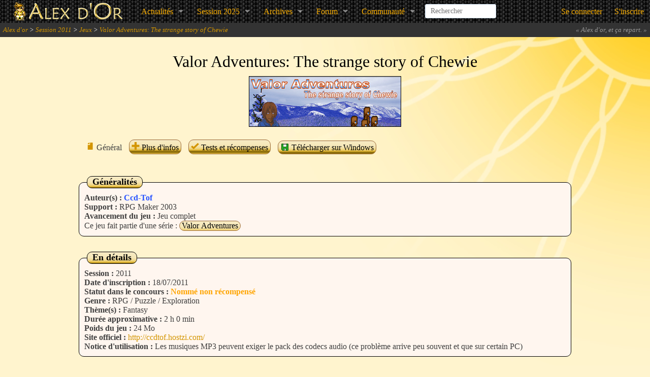

--- FILE ---
content_type: text/html; charset=UTF-8
request_url: https://www.alexdor.info/?p=jeu&id=43
body_size: 7325
content:
<!DOCTYPE html>
<!--[if IE 8]>    <html class="no-js lt-ie9" lang="en"> <![endif]-->
<!--[if gt IE 8]><!-->
<html class="no-js" lang="en">
<!--<![endif]-->

<head>
	<meta name="viewport" content="width=device-width" />

	<title>Valor Adventures: The strange story of Chewie - Jeu - Session 2011 - Alex d'or 2025</title>

		<link rel="stylesheet" media="screen" type="text/css" title="global" href="archives/news/vieilles_news.css" />

	<link rel="alternate" type="application/rss+xml" title="Derni&egrave;rs Jeux" href="flux/jeux.xml" />
	<link rel="alternate" type="application/rss+xml" title="Derni&egrave;res News" href="flux/news.xml" />
	<link rel="alternate" type="application/rss+xml" title="Blog" href="flux/blog.xml" />

	<link rel="shortcut icon" type="image/x-icon" href="design/divers/alexdor-ico.png" />
	<link rel="stylesheet" href="design/2013-alexre/foundation/icones/stylesheets/general_foundicons.css">
	<link rel="stylesheet" href="https://use.fontawesome.com/releases/v5.6.3/css/all.css" integrity="sha384-UHRtZLI+pbxtHCWp1t77Bi1L4ZtiqrqD80Kn4Z8NTSRyMA2Fd33n5dQ8lWUE00s/" crossorigin="anonymous" />

	<!--[if lt IE 8]>
	<link rel="stylesheet" href="design/2013-alexre/foundation/icones/stylesheets/general_foundicons_ie7.css">
	<![endif]-->

	<base href="https://www.alexdor.info/">

	<meta http-equiv="Content-Type" content="text/html; charset=utf-8" />
	<meta name="google-site-verification" content="eQkiRs05no4-CMDllsNRWKg3dWOqgI54OVE_49sAvWE" />

	<meta property="og:site_name" content="Alex d'or" />

	<meta name="twitter:card" content="summary_large_image" />
	<meta name="twitter:site" content="@AlexDorRM" />
	<meta name="twitter:domain" content="alexdor.info" />

			<meta property="og:title" content="Valor Adventures: The strange story of Chewie" />
		<meta name="twitter:title" content="Valor Adventures: The strange story of Chewie" />
				<meta property="og:description" content="Fichier texte:
http://img67.xooimage.com/files/2/9/0/ssoc-2af7055.txt

Description:
Chewie, jaloux des autres membres de la Team Valor qui vont voir leurs familles chaque ann&eacute;e, a envies de conna&icirc;tre s&rsquo;il en a une aussi, donc celui-ci d&eacute;cide de partir en qu&ecirc;te afin de trouver ses origines et de prouver aux autres qu&#039;il n&#039;est pas le seul de son esp&egrave;ce. En se rendant sur une &icirc;le pour continuer ses recherches, il tombe sur une piste int&eacute;ressante.

Le syst&egrave;me de combat de base ni plus ni moins. Mais il y a aussi diverses &ea" />
		<meta name="twitter:description" content="Fichier texte:
http://img67.xooimage.com/files/2/9/0/ssoc-2af7055.txt

Description:
Chewie, jaloux des autres membres de la Team Valor qui vont voir leurs familles chaque ann&eacute;e, a envies de conna&icirc;tre s&rsquo;il en a une aussi, donc celui-ci d&eacute;cide de partir en qu&ecirc;te afin de trouver ses origines et de prouver aux autres qu&#039;il n&#039;est pas le seul de son esp&egrave;ce. En se rendant sur une &icirc;le pour continuer ses recherches, il tombe sur une piste int&eacute;ressante.

Le syst&egrave;me de combat de base ni plus ni moins. Mais il y a aussi diverses &ea" />
				<meta property="og:type" content="game" />			<meta property="og:url" content="https://www.alexdor.info/?p=jeu&id=43" />
		<meta name="twitter:url" content="https://www.alexdor.info/?p=jeu&id=43" />
				<meta property="og:image" content="https://www.alexdor.info/uploads/screenshots/2011/screenshot-141.png" />
		<meta name="twitter:image" content="https://www.alexdor.info/uploads/screenshots/2011/screenshot-141.png" />
							<meta property="og:image" content="https://www.alexdor.info/uploads/screenshots/2011/screenshot-141.png" />
					<meta property="og:image" content="https://www.alexdor.info/uploads/screenshots/2011/screenshot-142.png" />
					<meta property="og:image" content="https://www.alexdor.info/uploads/screenshots/2011/screenshot-143.png" />
					<meta property="og:image" content="https://www.alexdor.info/uploads/screenshots/2011/screenshot-144.png" />
						<meta name="twitter:creator" content="@" />
									<meta name="twitter:label1" content="Auteur(s)" />
			<meta name="twitter:data1" content=":writing_hand: Ccd-Tof" />
								<meta name="twitter:label2" content="Session" />
			<meta name="twitter:data2" content=":calendar: 2011" />
						
  
	
	<script type="text/javascript">
		/* BBCode */
		function insertTag(startTag, endTag, textareaId) {
      const field = document.getElementById(textareaId);
      const scroll = field.scrollTop;
			field.focus();

			if (window.ActiveXObject) {
        // C'est IE
				const textRange = document.selection.createRange();
        const currentSelection = textRange.text;

				textRange.text = startTag + currentSelection + endTag;
				textRange.moveStart("character", -endTag.length - currentSelection.length);
				textRange.moveEnd("character", -endTag.length);
				textRange.select();
			} else {
        // Ce n'est pas IE
        const startSelection = field.value.substring(0, field.selectionStart);
        const currentSelection = field.value.substring(field.selectionStart, field.selectionEnd);
        const endSelection = field.value.substring(field.selectionEnd);

				field.value = startSelection + startTag + currentSelection + endTag + endSelection;
				field.focus();
				field.setSelectionRange(startSelection.length + startTag.length, startSelection.length + startTag.length + currentSelection.length);
			}

			field.scrollTop = scroll; // et on redéfinit le scroll.
		}

		function reverseAffichage(element) {
			if (element.style.display === 'none') {
				element.style.display = 'block';
			} else {
				element.style.display = 'none';
			}
		}

		/*  Confirmation pour suppression */
		function confirm_warn(message) {
      return confirm(message);
		}

		/*  Tout cocher / Tout décocher */
		function check(action, formname) {
			const formnamevalue = document.forms[arguments[1]];
			const field = formnamevalue.elements.length;
			switch (action) {
				case "select":
					for (let i = 0; i < field; i++) {
						if (formnamevalue.elements[i].type === 'checkbox') formnamevalue.elements[i].checked = true
					}
					break;
				case "unselect":
					for (let i = 0; i < field; i++) {
						if (formnamevalue.elements[i].type === 'checkbox') formnamevalue.elements[i].checked = false
					}
					break;
				case "invert":
					for (let i = 0; i < field; i++) {
						if (formnamevalue.elements[i].type === 'checkbox') formnamevalue.elements[i].checked = !formnamevalue.elements[i].checked;
					}
					break;
			}
		}

		
			/*  Google Analytics */
			(function(i, s, o, g, r, a, m) {
				i['GoogleAnalyticsObject'] = r;
				i[r] = i[r] || function() {
					(i[r].q = i[r].q || []).push(arguments)
				}, i[r].l = 1 * new Date();
				a = s.createElement(o),
					m = s.getElementsByTagName(o)[0];
				a.async = 1;
				a.src = g;
				m.parentNode.insertBefore(a, m)
			})(window, document, 'script', '//www.google-analytics.com/analytics.js', 'ga');

		ga('create', 'UA-36145862-1', 'auto');
		ga('send', 'pageview');
	</script>

	<link rel="stylesheet" href="design/2013-alexre/foundation/css/normalize.css">
	<link rel="stylesheet" href="design/2013-alexre/foundation/css/foundation.css">
	<link rel="stylesheet" href="design/2013-alexre/interface.css" />
	<link rel="stylesheet" href="design/2013-alexre/elements.css" />
</head>

<body>
	<div id="wrap">
		
		
<nav class="top-bar">
    <ul class="title-area">
        <!-- Title Area -->
        <li class="name">
            <a href="https://www.alexdor.info/">
                <img src="design/2013-alexre/interface/ban.png" width="266" height="44"/>
            </a>
        </li>
        <li class="toggle-topbar menu-icon"><a href="#"><span>menu</span></a></li>
    </ul>

    
    <section class="top-bar-section">
        <!-- Right Nav Section -->
        <ul class="left">

            <li class="has-dropdown">
                <a href="https://www.alexdor.info/?p=jeu&id=43#">Actualités</a>
                <ul class="dropdown">
                    <!-- <li><a href="https://www.alexdor.info/">Accueil</a></li> -->
                    <li><a href="?p=news">News</a></li>
                    <li><a href="https://new-alexdor.herokuapp.com/podcast">Podcast</a></li>
                    <li><a href="?p=blog">Blog</a></li>
                </ul>
            </li>

            <li class="has-dropdown">
                <a href="https://www.alexdor.info/?p=jeu&id=43#">Session&nbsp;2025</a>
                <ul class="dropdown">
                    <li><a href="?p=session&session=25">Informations</a></li>
                    <li><a href="?p=liste-jeux">Jeux en lice</a></li>
                    <li><a href="?p=inscjeu">Inscrire un jeu</a></li>
                                            <li><a href="?p=inscjury">Postuler comme juré</a></li>
                                        <li><a href="?p=reglement">Règlement</a></li>
                </ul>
            </li>

            <li class="has-dropdown">
                <a href="https://www.alexdor.info/?p=jeu&id=43#">Archives</a>
                <ul class="dropdown">
                    <li><a href="?p=archives">Toutes les archives</a></li>
                    <li class="divider"></li>
                    <li><a href="?p=archives-vainqueurs">Jeux vainqueurs</a></li>
                    <li><a href="?p=liste-jeux&amp;session=0">Tous les jeux</a></li>
                    <li><a href="?p=series-jeux">Séries de jeux</a></li>
                    <li><a href="?p=jeu">Un jeu au hasard</a></li>
                </ul>
            </li>

            <li class="has-dropdown">
                <a href="https://www.alexdor.info/?p=jeu&id=43#">Forum</a>
                <ul class="dropdown">
                    <li><a href="?p=forum-categories">Index du forum</a></li>
                                    </ul>
            </li>

            <li class="has-dropdown">
                <a href="https://www.alexdor.info/?p=jeu&id=43#">Communauté</a>
                <ul class="dropdown">
                    <li><a href="https://discord.gg/mrBzfwH">Discord</a></li>
                    <li><a href="https://new-alexdor.herokuapp.com/dictionnaire">Dictionnaire</a></li>
                    <li><a href="?p=liste-membres">Liste des membres</a></li>
                    <li><a href="?p=derniers-commentaires">Derniers commentaires</a></li>
                </ul>
            </li>

            
            <li class="name" id="header-recherche">
                <search-input></search-input>
            </li>
        </ul>

        <ul class="right">
            
                <li><a href="?p=connexion">Se connecter</a></li>
                <li><a href="?p=inscription">S'inscrire</a></li>

                    </ul>
    </section>
</nav>

		<!-- Fil d'Ariane -->

		<div id="navigateur">
			<a href="?p=accueil">Alex d'or</a> > <a href="?p=session&amp;session=11">Session 2011</a> > <a href="?p=liste-jeux&amp;session=11">Jeux</a> > <a href="?p=jeu&amp;id=43">Valor Adventures: The strange story of Chewie</a>			<span class="citations-alea-closed" id="citations-alea">
                <span>
                    <i id="citations-enlargement" class="foundicon-down-arrow" style="float:right;cursor:pointer;display:none;"></i>
                    &laquo; <em>Alex d'or, et ça repart.</em> &raquo;                </span>
            </span>
		</div>

		<div class="row" id="mainrow">

			<!-- Espace info/erreur -->

			
			
			
            
							<div class="large-12 columns">
					<div class="row">
						<div class="large-12 columns">

							  <div id="titre_corps">Valor Adventures: The strange story of Chewie</div>
  <div id="sous_titre_corps"></div>
        <div style="text-align: center"><img src="uploads/logos/logo-19.png" alt="logo"/></div>
  <div class="menu-jeu-anchor">
  </div>
  <div class="menu-jeu-div">
    <p id="menu-jeu-titre"><strong>Valor Adventures: The strange story of Chewie</strong></p>
    <ul>
      <li class="menu-jeu-li">
                    <i class="couleur-icones foundicon-page"></i>
          Général
                    </li>
      <li class="menu-jeu-li">
          <a class="bouton"
                                                  href="?p=jeu&amp;plus&amp;id=43">          <i class="couleur-icones foundicon-plus"></i>
          Plus d'infos
              </a>      </li>
                  <li class="menu-jeu-li">
              <a class="bouton"
                                                                   href="?p=jeu&amp;tests-recompenses&amp;id=43">              <i class="couleur-icones foundicon-checkmark"></i>
              Tests et récompenses
                  </a>          </li>
        
        
                                <li class="menu-jeu-li">
              <a rel="nofollow" class="bouton" href="?p=telecharger&id=43">
                <img src="/design/divers/disquette-verte.gif"  alt="" style="vertical-align: -3px;">
                Télécharger sur Windows
              </a>
            </li>
            
                    
            </ul>
  </div>

    
    <fieldset class="fieldset">
      <legend class="legend">Généralités</legend>

        
      <strong>Auteur(s) :</strong>
        <a  class="couleur_Membre"href="?p=profil&amp;membre=126">Ccd-Tof</a>              <br/>

      <strong>Support :</strong> RPG Maker 2003
                  <br/>
          <strong>Avancement du jeu :</strong>
            Jeu complet        
        <br/>
                        Ce jeu fait partie d'une série :
                      <a href="?p=series-jeux&amp;serie=36" class="bouton">
              Valor Adventures          </a>
        
            </fieldset>

    <fieldset class="fieldset">
      <legend class="legend">En détails</legend>

      <strong>Session :</strong>
        2011      <br/>

                  <strong>Date d'inscription :</strong>
            18/07/2011          <br/>
        
      <strong>Statut dans le concours :</strong>
        <span style="color:orange; font-weight:bold;">Nommé non récompensé</span>      <br/>

                  <strong>Genre :</strong>
            RPG / Puzzle / Exploration          <br/>
        
                  <strong>Thème(s) :</strong>
            Fantasy          <br/>
        
                  <strong>Durée approximative :</strong>
            2 h 0 min          <br/>
        
                  <strong>Poids du jeu :</strong>
            24 Mo
          <br/>
        
                  <strong>Site officiel :</strong>
            <a href="http://ccdtof.hostzi.com/" class="bb-url">http://ccdtof.hostzi.com/</a>          <br/>
        
                  <strong>Notice d'utilisation :</strong>
            Les musiques MP3 peuvent exiger le pack des codecs audio (ce probl&egrave;me arrive peu souvent et que sur certain PC)          <br/>
        
            </fieldset>

    <fieldset class="fieldset">
      <legend class="legend">Description de l'auteur</legend>
        Fichier texte:<br />
http://img67.xooimage.com/files/2/9/0/ssoc-2af7055.txt<br />
<br />
Description:<br />
Chewie, jaloux des autres membres de la Team Valor qui vont voir leurs familles chaque ann&eacute;e, a envies de conna&icirc;tre s&rsquo;il en a une aussi, donc celui-ci d&eacute;cide de partir en qu&ecirc;te afin de trouver ses origines et de prouver aux autres qu&#039;il n&#039;est pas le seul de son esp&egrave;ce. En se rendant sur une &icirc;le pour continuer ses recherches, il tombe sur une piste int&eacute;ressante.<br />
<br />
Le syst&egrave;me de combat de base ni plus ni moins. Mais il y a aussi diverses &eacute;nigmes pr&eacute;sentes dans le jeu, des rochers &agrave; pousser, des leviers &agrave; activer, des labyrinthes et diverses &eacute;nigmes vari&eacute;s ! Bien s&ucirc;r, certains indices vous seront donn&eacute;s pour vous aider. Dans chacun des niveaux, afin d&#039;acc&eacute;der au boss et &agrave; la sortie, vous devrez trouver 10 perles dor&eacute;es. <br />
<br />
    </fieldset>

                          <fieldset class="fieldset">
        <legend class="legend">Screenshots</legend>
        <ul class="clearing-thumbs small-block-grid-4" data-clearing>
                          <li><a href="uploads/screenshots/2011/screenshot-141.png">
                  <img data-caption=""
                       alt=""
                       src="uploads/screenshots/2011/screenshot-141.png"/>
                </a></li>
                          <li><a href="uploads/screenshots/2011/screenshot-142.png">
                  <img data-caption=""
                       alt=""
                       src="uploads/screenshots/2011/screenshot-142.png"/>
                </a></li>
                          <li><a href="uploads/screenshots/2011/screenshot-143.png">
                  <img data-caption=""
                       alt=""
                       src="uploads/screenshots/2011/screenshot-143.png"/>
                </a></li>
                          <li><a href="uploads/screenshots/2011/screenshot-144.png">
                  <img data-caption=""
                       alt=""
                       src="uploads/screenshots/2011/screenshot-144.png"/>
                </a></li>
                    </ul>
      </fieldset>
        
              <fieldset class="fieldset">
        <legend class="legend">J'aime</legend>
          5 membres        aiment ce jeu : <a  class="couleur_Webmaster"href="?p=profil&amp;membre=22">AlexRE</a>, <a  class="couleur_Membre"href="?p=profil&amp;membre=75">cheikh35</a>, <a  class="couleur_Membre"href="?p=profil&amp;membre=54">elm6</a>, <a  class="couleur_Membre"href="?p=profil&amp;membre=147">Fenrill</a>, <a  class="couleur_Membre"href="?p=profil&amp;membre=148">garsim</a>      </fieldset>
        
    <fieldset class="fieldset">
      <legend class="legend">Vidéos</legend>
              <a class="bouton" href="?p=mes-videos&amp;nouveau&amp;id_jeu=43">
        <i class="couleur-icones foundicon-plus"></i> Ajouter une vidéo
      </a>
    </fieldset>

    <span id="coms"></span>

        
        <div class="table-overflow">
    <table class="table">
        <thead>
            <tr>
                <td colspan="3" class="tdth">Page : 1</td>
            </tr>
            <tr>
                <th>Pseudo</th>
                <th>Commentaire</th>
            </tr>
        </thead>
        <tfoot>
            <tr>
                <td colspan="2" class="tdth">Page : 1</td>
            </tr>
        </tfoot>
        <tbody>
                                                <tr>
    <td class="tdth" colspan="2" style="padding: 3px 10px;" id="com594">
        <a  class="couleur_Membre"href="?p=profil&amp;membre=147">Fenrill</a> -
        Publié le 03/06/2012 à 14:15:07        <div style="float:right;">
                    </div>
    </td>
</tr>
<tr class="tr">
    <td class="message-more-info-user">
        <br />
        <br />
                <strong> Membre</strong><br />
        1235 messages<br />
    </td>
    <td>
                J&#039;ai &eacute;t&eacute; d&eacute;&ccedil;u que ce jeu ne re&ccedil;oive aucune r&eacute;compense lors de la session 2011. <img src="design/divers/smileys/triste.png" class="smiley"/><br />
<br />
Malgr&eacute; tout, j&#039;encourage tout le monde &agrave; y jouer! ^-^
        
            </td>
</tr>

                                </tbody>
    </table>
</div>

        
        
              <p>Vous souhaitez donner votre avis sur ce jeu ? <a href="?p=connexion">Connectez-vous</a> à votre compte, ou <a
            href="?p=inscription">créez-vous un compte</a> !</p>
        
    

						</div>
					</div>
				</div>
					</div>
	</div>

	<!-- Footer -->

	<div id="footer">
		<div id="footer-part1">
			<div class="large-12 columns">
				<div class="row">
					<div class="large-12 columns">
						.
					</div>
				</div>
			</div>
		</div>
		<div id="footer-part2">
			<div class="large-12 columns">
				<div class="row">
					<div class="large-6 columns">
						Hébergé par <a href="https://www.alexzone.net">AlexZone.net</a>.<br />
						La page a été calculée en 0,164543 secondes.
																	</div>

					<div class="large-6 small-12 columns">
						<ul class="inline-list right">
							<li><a href="?p=liste-jeux">Jeux</a></li>
							<li><a href="?p=forum-categories">Forum</a></li>
							<li><a onclick="window.open('https://new-alexdor.herokuapp.com/jukebox', 'alexdor_jkbx', 'toolbar=no, status=no, scrollbars=no, resizable=no, width=500, height=600');return(false);" title="Clique ici pour écouter !" href="#">Jukebox</a></li>
							<li><a href="?p=contact">Contacter l'équipe</a></li>
						</ul>
					</div>
				</div>
			</div>
		</div>
	</div>

	
	
<script src="public/js/main.js"></script>

	
	
		<script type="text/javascript">
		$('#bouton-previsualisation').click(function() {
			$('input[name="is_previsualisation"]').val('1');
			$('#formulaire').submit();
		});
	</script>
	
	
	
	
		<script src="public/js/like-button.js"></script>
	<script type="text/javascript">
		// Colonnes restent fixes

		// This function will be executed when the user scrolls the page.
		$(window).scroll(function(_event) {
			// Get the position of the location where the scroller starts.
			const scrollerAnchor = $(".menu-jeu-anchor").offset().top;

			// Check if the user has scrolled and the current position is after the scroller's start location and if it's not already fixed at the top
			if ($(this).scrollTop() >= scrollerAnchor && $('.menu-jeu-div').css('position') !== 'fixed')
			{
        // Change the CSS of the scroller to fix it at the top of the screen.
				$('.menu-jeu-div').css({
					'position': 'fixed',
					'top': '0px',
					'background-color': '#FFF6EF',
					'border': '1px solid black'
				});

				$('#menu-jeu-titre').css({
					'display': 'inline'
				});
			}
			else if ($(this).scrollTop() < scrollerAnchor && $('.menu-jeu-div').css('position') !== 'relative')
			{
        // If the user has scrolled back to the location above the scroller anchor place it back into the content.

				// Change the CSS and put it back to its original position.
				$('.menu-jeu-div').css({
					'position': 'relative',
					'background': 'none',
					'border': 'none'
				});

				$('#menu-jeu-titre').css({
					'display': 'none'
				});
			}
		});
	</script>
	
	
    
	
	
	
	
	
	
	
	
	
	
	
	
	
	<script type="text/javascript">
		/* Fonction pour les citations en haut à droite */
		$.fn.HasScrollBar = function() {
			var $this = $(this);
			var $children = $this.find('*');
			var len = $children.length;


			if (len) {
				var maxWidth = 0;
				var maxHeight = 0
				$children.map(function() {
					maxWidth = Math.max(maxWidth, $(this).outerWidth(true));
					maxHeight = Math.max(maxHeight, $(this).outerHeight(true));
				});

				return maxWidth > $this.width() || maxHeight > $this.height();
			}

			return false;
		};

		$(document).ready(function() {
			if ($('#citations-alea').HasScrollBar()) {
				$('#citations-enlargement').show();
				$('#citations-suspension').show();
			}
			$('#citations-enlargement').click(function() {
				if ($('#citations-alea').hasClass('citations-alea-open')) {
					$('#citations-alea').addClass('citations-alea-closed').removeClass('citations-alea-open');
					$('#citations-enlargement').addClass('foundicon-down-arrow').removeClass('foundicon-up-arrow');
					$('#citations-suspension').hide();
				} else {
					$('#citations-alea').addClass('citations-alea-open').removeClass('citations-alea-closed');
					$('#citations-enlargement').addClass('foundicon-up-arrow').removeClass('foundicon-down-arrow');
					$('#citations-suspension').show();
				};
			});
		});
	</script>

	<script src="public/js/search-input.js"></script>

	<!-- Included JS Files (Uncompressed) -->
	<!-- Base Foundation script -->
	<script src="design/2013-alexre/foundation/js/foundation/foundation.js"></script>
    <!-- Clearing : Une galerie de photos miniatures (screen des jeux et awards) -->
	<script src="design/2013-alexre/foundation/js/foundation/foundation.clearing.js"></script>
    <!-- Orbit : Un carrousel (celui de la page d'accueil) -->
	<script src="design/2013-alexre/foundation/js/foundation/foundation.orbit.js"></script>

    
	<script>
		$(document).foundation();
	</script>
</body>

</html>


--- FILE ---
content_type: text/css
request_url: https://www.alexdor.info/design/2013-alexre/foundation/css/foundation.css
body_size: 17934
content:
*,
*:before,
*:after {
    -moz-box-sizing: border-box;
    -webkit-box-sizing: border-box;
    box-sizing: border-box;
}

html,
body {
    font-size: 100%;
}

body {
    background: white;
    color: #222222;
    padding: 0;
    margin: 0;
    font-weight: normal;
    font-style: normal;
    position: relative;
}

a:focus {
    outline: none;
}

img,
object,
embed {
    max-width: 100%;
}

img {
    max-width: 100%;
    height: auto;
}

tr.tr > td > img, tr.tr > td > a > img {
    max-width: none;
}


img {
    -ms-interpolation-mode: bicubic;
}

#map_canvas img,
#map_canvas embed,
#map_canvas object,
.map_canvas img,
.map_canvas embed,
.map_canvas object {
    max-width: none !important;
}

.left {
    float: left !important;
}

.right {
    float: right !important;
}

.text-left {
    text-align: left !important;
}

.text-right {
    text-align: right !important;
}

.text-center {
    text-align: center !important;
}

.text-justify {
    text-align: justify !important;
}

.hide {
    display: none;
}

.antialiased {
    -webkit-font-smoothing: antialiased;
}

img {
    display: inline-block;
}

textarea {
    height: auto;
    min-height: 50px;
}

select {
}

/* Grid HTML Classes */
.row {
    width: 100%;
    margin-left: auto;
    margin-right: auto;
    margin-top: 0;
    margin-bottom: 0;
    max-width: 62.5em;
    *zoom: 1;
}

.row:before, .row:after {
    content: " ";
    display: table;
}

.row:after {
    clear: both;
}

.row .column,
.row .columns {
    position: relative;
    padding-left: 0.9375em;
    padding-right: 0.9375em;
    width: 100%;
    float: left;
}

.row.collapse .column,
.row.collapse .columns {
    position: relative;
    padding-left: 0;
    padding-right: 0;
    float: left;
}

.row .row {
    width: auto;
    margin-left: -0.9375em;
    margin-right: -0.9375em;
    margin-top: 0;
    margin-bottom: 0;
    max-width: none;
    *zoom: 1;
}

.row .row:before, .row .row:after {
    content: " ";
    display: table;
}

.row .row:after {
    clear: both;
}

.row .row.collapse {
    width: auto;
    margin: 0;
    max-width: none;
    *zoom: 1;
}

.row .row.collapse:before, .row .row.collapse:after {
    content: " ";
    display: table;
}

.row .row.collapse:after {
    clear: both;
}

@media only screen {
    .row .column,
    .row .columns {
        position: relative;
        padding-left: 0.9375em;
        padding-right: 0.9375em;
        float: left;
    }

    .row .small-1 {
        position: relative;
        width: 8.33333%;
    }

    .row .small-2 {
        position: relative;
        width: 16.66667%;
    }

    .row .small-3 {
        position: relative;
        width: 25%;
    }

    .row .small-4 {
        position: relative;
        width: 33.33333%;
    }

    .row .small-5 {
        position: relative;
        width: 41.66667%;
    }

    .row .small-6 {
        position: relative;
        width: 50%;
    }

    .row .small-7 {
        position: relative;
        width: 58.33333%;
    }

    .row .small-8 {
        position: relative;
        width: 66.66667%;
    }

    .row .small-9 {
        position: relative;
        width: 75%;
    }

    .row .small-10 {
        position: relative;
        width: 83.33333%;
    }

    .row .small-11 {
        position: relative;
        width: 91.66667%;
    }

    .row .small-12 {
        position: relative;
        width: 100%;
    }

    .row .small-offset-1 {
        position: relative;
        margin-left: 8.33333%;
    }

    .row .small-offset-2 {
        position: relative;
        margin-left: 16.66667%;
    }

    .row .small-offset-3 {
        position: relative;
        margin-left: 25%;
    }

    .row .small-offset-4 {
        position: relative;
        margin-left: 33.33333%;
    }

    .row .small-offset-5 {
        position: relative;
        margin-left: 41.66667%;
    }

    .row .small-offset-6 {
        position: relative;
        margin-left: 50%;
    }

    .row .small-offset-7 {
        position: relative;
        margin-left: 58.33333%;
    }

    .row .small-offset-8 {
        position: relative;
        margin-left: 66.66667%;
    }

    .row .small-offset-9 {
        position: relative;
        margin-left: 75%;
    }

    .row .small-offset-10 {
        position: relative;
        margin-left: 83.33333%;
    }

    [class*="column"] + [class*="column"]:last-child {
        float: right;
    }

    [class*="column"] + [class*="column"].end {
        float: left;
    }

    .column.small-centered,
    .columns.small-centered {
        position: relative;
        margin-left: auto;
        margin-right: auto;
        float: none !important;
    }
}

/* Styles for screens that are atleast 768px; */
@media only screen and (min-width: 48em) {
    .row .large-1 {
        position: relative;
        width: 8.33333%;
    }

    .row .large-2 {
        position: relative;
        width: 16.66667%;
    }

    .row .large-3 {
        position: relative;
        width: 25%;
    }

    .row .large-4 {
        position: relative;
        width: 33.33333%;
    }

    .row .large-5 {
        position: relative;
        width: 41.66667%;
    }

    .row .large-6 {
        position: relative;
        width: 50%;
    }

    .row .large-7 {
        position: relative;
        width: 58.33333%;
    }

    .row .large-8 {
        position: relative;
        width: 66.66667%;
    }

    .row .large-9 {
        position: relative;
        width: 75%;
    }

    .row .large-10 {
        position: relative;
        width: 83.33333%;
    }

    .row .large-11 {
        position: relative;
        width: 91.66667%;
    }

    .row .large-12 {
        position: relative;
        width: 100%;
    }

    .row .large-offset-1 {
        position: relative;
        margin-left: 8.33333%;
    }

    .row .large-offset-2 {
        position: relative;
        margin-left: 16.66667%;
    }

    .row .large-offset-3 {
        position: relative;
        margin-left: 25%;
    }

    .row .large-offset-4 {
        position: relative;
        margin-left: 33.33333%;
    }

    .row .large-offset-5 {
        position: relative;
        margin-left: 41.66667%;
    }

    .row .large-offset-6 {
        position: relative;
        margin-left: 50%;
    }

    .row .large-offset-7 {
        position: relative;
        margin-left: 58.33333%;
    }

    .row .large-offset-8 {
        position: relative;
        margin-left: 66.66667%;
    }

    .row .large-offset-9 {
        position: relative;
        margin-left: 75%;
    }

    .row .large-offset-10 {
        position: relative;
        margin-left: 83.33333%;
    }

    .push-2 {
        position: relative;
        left: 16.66667%;
        right: auto;
    }

    .pull-2 {
        position: relative;
        right: 16.66667%;
        left: auto;
    }

    .push-3 {
        position: relative;
        left: 25%;
        right: auto;
    }

    .pull-3 {
        position: relative;
        right: 25%;
        left: auto;
    }

    .push-4 {
        position: relative;
        left: 33.33333%;
        right: auto;
    }

    .pull-4 {
        position: relative;
        right: 33.33333%;
        left: auto;
    }

    .push-5 {
        position: relative;
        left: 41.66667%;
        right: auto;
    }

    .pull-5 {
        position: relative;
        right: 41.66667%;
        left: auto;
    }

    .push-6 {
        position: relative;
        left: 50%;
        right: auto;
    }

    .pull-6 {
        position: relative;
        right: 50%;
        left: auto;
    }

    .push-7 {
        position: relative;
        left: 58.33333%;
        right: auto;
    }

    .pull-7 {
        position: relative;
        right: 58.33333%;
        left: auto;
    }

    .push-8 {
        position: relative;
        left: 66.66667%;
        right: auto;
    }

    .pull-8 {
        position: relative;
        right: 66.66667%;
        left: auto;
    }

    .push-9 {
        position: relative;
        left: 75%;
        right: auto;
    }

    .pull-9 {
        position: relative;
        right: 75%;
        left: auto;
    }

    .push-10 {
        position: relative;
        left: 83.33333%;
        right: auto;
    }

    .pull-10 {
        position: relative;
        right: 83.33333%;
        left: auto;
    }

    .small-push-2 {
        left: inherit;
    }

    .small-pull-2 {
        right: inherit;
    }

    .small-push-3 {
        left: inherit;
    }

    .small-pull-3 {
        right: inherit;
    }

    .small-push-4 {
        left: inherit;
    }

    .small-pull-4 {
        right: inherit;
    }

    .small-push-5 {
        left: inherit;
    }

    .small-pull-5 {
        right: inherit;
    }

    .small-push-6 {
        left: inherit;
    }

    .small-pull-6 {
        right: inherit;
    }

    .small-push-7 {
        left: inherit;
    }

    .small-pull-7 {
        right: inherit;
    }

    .small-push-8 {
        left: inherit;
    }

    .small-pull-8 {
        right: inherit;
    }

    .small-push-9 {
        left: inherit;
    }

    .small-pull-9 {
        right: inherit;
    }

    .small-push-10 {
        left: inherit;
    }

    .small-pull-10 {
        right: inherit;
    }

    .column.large-centered,
    .columns.large-centered {
        position: relative;
        margin-left: auto;
        margin-right: auto;
        float: none !important;
    }
}

/* Foundation Visibility HTML Classes */
.show-for-small,
.show-for-medium-down,
.show-for-large-down {
    display: inherit !important;
}

.show-for-medium,
.show-for-medium-up,
.show-for-large,
.show-for-large-up,
.show-for-xlarge {
    display: none !important;
}

.hide-for-medium,
.hide-for-medium-up,
.hide-for-large,
.hide-for-large-up,
.hide-for-xlarge {
    display: inherit !important;
}

.hide-for-small,
.hide-for-medium-down,
.hide-for-large-down {
    display: none !important;
}

/* Specific visilbity for tables */
table.show-for-small, table.show-for-medium-down, table.show-for-large-down, table.hide-for-medium, table.hide-for-medium-up, table.hide-for-large, table.hide-for-large-up, table.hide-for-xlarge {
    display: table;
}

thead.show-for-small, thead.show-for-medium-down, thead.show-for-large-down, thead.hide-for-medium, thead.hide-for-medium-up, thead.hide-for-large, thead.hide-for-large-up, thead.hide-for-xlarge {
    display: table-header-group !important;
}

tbody.show-for-small, tbody.show-for-medium-down, tbody.show-for-large-down, tbody.hide-for-medium, tbody.hide-for-medium-up, tbody.hide-for-large, tbody.hide-for-large-up, tbody.hide-for-xlarge {
    display: table-row-group !important;
}

tr.show-for-small, tr.show-for-medium-down, tr.show-for-large-down, tr.hide-for-medium, tr.hide-for-medium-up, tr.hide-for-large, tr.hide-for-large-up, tr.hide-for-xlarge {
    display: table-row !important;
}

td.show-for-small, td.show-for-medium-down, td.show-for-large-down, td.hide-for-medium, td.hide-for-medium-up, td.hide-for-large, td.hide-for-large-up, td.hide-for-xlarge,
th.show-for-small,
th.show-for-medium-down,
th.show-for-large-down,
th.hide-for-medium,
th.hide-for-medium-up,
th.hide-for-large,
th.hide-for-large-up,
th.hide-for-xlarge {
    display: table-cell !important;
}

/* Medium Displays: 768px - 1279px */
@media only screen and (min-width: 48em) {
    .show-for-medium,
    .show-for-medium-up {
        display: inherit !important;
    }

    .show-for-small {
        display: none !important;
    }

    .hide-for-small {
        display: inherit !important;
    }

    .hide-for-medium,
    .hide-for-medium-up {
        display: none !important;
    }

    /* Specific visilbity for tables */
    table.show-for-medium, table.show-for-medium-up, table.hide-for-small {
        display: table;
    }

    thead.show-for-medium, thead.show-for-medium-up, thead.hide-for-small {
        display: table-header-group !important;
    }

    tbody.show-for-medium, tbody.show-for-medium-up, tbody.hide-for-small {
        display: table-row-group !important;
    }

    tr.show-for-medium, tr.show-for-medium-up, tr.hide-for-small {
        display: table-row !important;
    }

    td.show-for-medium, td.show-for-medium-up, td.hide-for-small,
    th.show-for-medium,
    th.show-for-medium-up,
    th.hide-for-small {
        display: table-cell !important;
    }
}

/* Large Displays: 1280px - 1440px */
@media only screen and (min-width: 80em) {
    .show-for-large,
    .show-for-large-up {
        display: inherit !important;
    }

    .show-for-medium,
    .show-for-medium-down {
        display: none !important;
    }

    .hide-for-medium,
    .hide-for-medium-down {
        display: inherit !important;
    }

    .hide-for-large,
    .hide-for-large-up {
        display: none !important;
    }

    /* Specific visilbity for tables */
    table.show-for-large, table.show-for-large-up, table.hide-for-medium, table.hide-for-medium-down {
        display: table;
    }

    thead.show-for-large, thead.show-for-large-up, thead.hide-for-medium, thead.hide-for-medium-down {
        display: table-header-group !important;
    }

    tbody.show-for-large, tbody.show-for-large-up, tbody.hide-for-medium, tbody.hide-for-medium-down {
        display: table-row-group !important;
    }

    tr.show-for-large, tr.show-for-large-up, tr.hide-for-medium, tr.hide-for-medium-down {
        display: table-row !important;
    }

    td.show-for-large, td.show-for-large-up, td.hide-for-medium, td.hide-for-medium-down,
    th.show-for-large,
    th.show-for-large-up,
    th.hide-for-medium,
    th.hide-for-medium-down {
        display: table-cell !important;
    }
}

/* X-Large Displays: 1400px and up */
@media only screen and (min-width: 90em) {
    .show-for-xlarge {
        display: inherit !important;
    }

    .show-for-large,
    .show-for-large-down {
        display: none !important;
    }

    .hide-for-large,
    .hide-for-large-down {
        display: inherit !important;
    }

    .hide-for-xlarge {
        display: none !important;
    }

    /* Specific visilbity for tables */
    table.show-for-xlarge, table.hide-for-large, table.hide-for-large-down {
        display: table;
    }

    thead.show-for-xlarge, thead.hide-for-large, thead.hide-for-large-down {
        display: table-header-group !important;
    }

    tbody.show-for-xlarge, tbody.hide-for-large, tbody.hide-for-large-down {
        display: table-row-group !important;
    }

    tr.show-for-xlarge, tr.hide-for-large, tr.hide-for-large-down {
        display: table-row !important;
    }

    td.show-for-xlarge, td.hide-for-large, td.hide-for-large-down,
    th.show-for-xlarge,
    th.hide-for-large,
    th.hide-for-large-down {
        display: table-cell !important;
    }
}

/* Orientation targeting */
.show-for-landscape,
.hide-for-portrait {
    display: inherit !important;
}

.hide-for-landscape,
.show-for-portrait {
    display: none !important;
}

/* Specific visilbity for tables */
table.hide-for-landscape, table.show-for-portrait {
    display: table;
}

thead.hide-for-landscape, thead.show-for-portrait {
    display: table-header-group !important;
}

tbody.hide-for-landscape, tbody.show-for-portrait {
    display: table-row-group !important;
}

tr.hide-for-landscape, tr.show-for-portrait {
    display: table-row !important;
}

td.hide-for-landscape, td.show-for-portrait,
th.hide-for-landscape,
th.show-for-portrait {
    display: table-cell !important;
}

@media only screen and (orientation: landscape) {
    .show-for-landscape,
    .hide-for-portrait {
        display: inherit !important;
    }

    .hide-for-landscape,
    .show-for-portrait {
        display: none !important;
    }

    /* Specific visilbity for tables */
    table.show-for-landscape, table.hide-for-portrait {
        display: table;
    }

    thead.show-for-landscape, thead.hide-for-portrait {
        display: table-header-group !important;
    }

    tbody.show-for-landscape, tbody.hide-for-portrait {
        display: table-row-group !important;
    }

    tr.show-for-landscape, tr.hide-for-portrait {
        display: table-row !important;
    }

    td.show-for-landscape, td.hide-for-portrait,
    th.show-for-landscape,
    th.hide-for-portrait {
        display: table-cell !important;
    }
}

@media only screen and (orientation: portrait) {
    .show-for-portrait,
    .hide-for-landscape {
        display: inherit !important;
    }

    .hide-for-portrait,
    .show-for-landscape {
        display: none !important;
    }

    /* Specific visilbity for tables */
    table.show-for-portrait, table.hide-for-landscape {
        display: table;
    }

    thead.show-for-portrait, thead.hide-for-landscape {
        display: table-header-group !important;
    }

    tbody.show-for-portrait, tbody.hide-for-landscape {
        display: table-row-group !important;
    }

    tr.show-for-portrait, tr.hide-for-landscape {
        display: table-row !important;
    }

    td.show-for-portrait, td.hide-for-landscape,
    th.show-for-portrait,
    th.hide-for-landscape {
        display: table-cell !important;
    }
}

/* Touch-enabled device targeting */
.show-for-touch {
    display: none !important;
}

.hide-for-touch {
    display: inherit !important;
}

.touch .show-for-touch {
    display: inherit !important;
}

.touch .hide-for-touch {
    display: none !important;
}

/* Specific visilbity for tables */
table.hide-for-touch {
    display: table;
}

.touch table.show-for-touch {
    display: table;
}

thead.hide-for-touch {
    display: table-header-group !important;
}

.touch thead.show-for-touch {
    display: table-header-group !important;
}

tbody.hide-for-touch {
    display: table-row-group !important;
}

.touch tbody.show-for-touch {
    display: table-row-group !important;
}

tr.hide-for-touch {
    display: table-row !important;
}

.touch tr.show-for-touch {
    display: table-row !important;
}

td.hide-for-touch {
    display: table-cell !important;
}

.touch td.show-for-touch {
    display: table-cell !important;
}

th.hide-for-touch {
    display: table-cell !important;
}

.touch th.show-for-touch {
    display: table-cell !important;
}

/* Foundation Block Grids for below small breakpoint */
@media only screen {
    [class*="block-grid-"] {
        display: block;
        padding: 0;
        margin: 0 -10px;
        *zoom: 1;
    }

    [class*="block-grid-"]:before, [class*="block-grid-"]:after {
        content: " ";
        display: table;
    }

    [class*="block-grid-"]:after {
        clear: both;
    }

    [class*="block-grid-"] > li {
        display: block;
        height: auto;
        float: left;
        padding: 0 10px 10px;
    }

    .small-block-grid-1 > li {
        width: 100%;
        padding: 0 10px 10px;
    }

    .small-block-grid-1 > li:nth-of-type(1n+1) {
        clear: both;
    }

    .small-block-grid-2 > li {
        width: 50%;
        padding: 0 10px 10px;
    }

    .small-block-grid-2 > li:nth-of-type(2n+1) {
        clear: both;
    }

    .small-block-grid-3 > li {
        width: 33.33333%;
        padding: 0 10px 10px;
    }

    .small-block-grid-3 > li:nth-of-type(3n+1) {
        clear: both;
    }

    .small-block-grid-4 > li {
        width: 25%;
        padding: 0 10px 10px;
    }

    .small-block-grid-4 > li:nth-of-type(4n+1) {
        clear: both;
    }

    .small-block-grid-5 > li {
        width: 20%;
        padding: 0 10px 10px;
    }

    .small-block-grid-5 > li:nth-of-type(5n+1) {
        clear: both;
    }

    .small-block-grid-6 > li {
        width: 16.66667%;
        padding: 0 10px 10px;
    }

    .small-block-grid-6 > li:nth-of-type(6n+1) {
        clear: both;
    }

    .small-block-grid-7 > li {
        width: 14.28571%;
        padding: 0 10px 10px;
    }

    .small-block-grid-7 > li:nth-of-type(7n+1) {
        clear: both;
    }

    .small-block-grid-8 > li {
        width: 12.5%;
        padding: 0 10px 10px;
    }

    .small-block-grid-8 > li:nth-of-type(8n+1) {
        clear: both;
    }

    .small-block-grid-9 > li {
        width: 11.11111%;
        padding: 0 10px 10px;
    }

    .small-block-grid-9 > li:nth-of-type(9n+1) {
        clear: both;
    }

    .small-block-grid-10 > li {
        width: 10%;
        padding: 0 10px 10px;
    }

    .small-block-grid-10 > li:nth-of-type(10n+1) {
        clear: both;
    }

    .small-block-grid-11 > li {
        width: 9.09091%;
        padding: 0 10px 10px;
    }

    .small-block-grid-11 > li:nth-of-type(11n+1) {
        clear: both;
    }

    .small-block-grid-12 > li {
        width: 8.33333%;
        padding: 0 10px 10px;
    }

    .small-block-grid-12 > li:nth-of-type(12n+1) {
        clear: both;
    }
}

/* Foundation Block Grids for above small breakpoint */
@media only screen and (min-width: 48em) {
    .large-block-grid-1 > li {
        width: 100%;
        padding: 0 10px 10px;
    }

    .large-block-grid-1 > li:nth-of-type(1n+1) {
        clear: both;
    }

    .large-block-grid-2 > li {
        width: 50%;
        padding: 0 10px 10px;
    }

    .large-block-grid-2 > li:nth-of-type(2n+1) {
        clear: both;
    }

    .large-block-grid-3 > li {
        width: 33.33333%;
        padding: 0 10px 10px;
    }

    .large-block-grid-3 > li:nth-of-type(3n+1) {
        clear: both;
    }

    .large-block-grid-4 > li {
        width: 25%;
        padding: 0 10px 10px;
    }

    .large-block-grid-4 > li:nth-of-type(4n+1) {
        clear: both;
    }

    .large-block-grid-5 > li {
        width: 20%;
        padding: 0 10px 10px;
    }

    .large-block-grid-5 > li:nth-of-type(5n+1) {
        clear: both;
    }

    .large-block-grid-6 > li {
        width: 16.66667%;
        padding: 0 10px 10px;
    }

    .large-block-grid-6 > li:nth-of-type(6n+1) {
        clear: both;
    }

    .large-block-grid-7 > li {
        width: 14.28571%;
        padding: 0 10px 10px;
    }

    .large-block-grid-7 > li:nth-of-type(7n+1) {
        clear: both;
    }

    .large-block-grid-8 > li {
        width: 12.5%;
        padding: 0 10px 10px;
    }

    .large-block-grid-8 > li:nth-of-type(8n+1) {
        clear: both;
    }

    .large-block-grid-9 > li {
        width: 11.11111%;
        padding: 0 10px 10px;
    }

    .large-block-grid-9 > li:nth-of-type(9n+1) {
        clear: both;
    }

    .large-block-grid-10 > li {
        width: 10%;
        padding: 0 10px 10px;
    }

    .large-block-grid-10 > li:nth-of-type(10n+1) {
        clear: both;
    }

    .large-block-grid-11 > li {
        width: 9.09091%;
        padding: 0 10px 10px;
    }

    .large-block-grid-11 > li:nth-of-type(11n+1) {
        clear: both;
    }

    .large-block-grid-12 > li {
        width: 8.33333%;
        padding: 0 10px 10px;
    }

    .large-block-grid-12 > li:nth-of-type(12n+1) {
        clear: both;
    }

    [class*="small-block-grid-"] > li {
        clear: none !important;
    }
}

p.lead {
    font-size: 1.21875em;
    line-height: 1.6;
}

.subheader {
    line-height: 1.4;
    color: #6f6f6f;
    font-weight: 300;
    margin-top: 0.2em;
    margin-bottom: 0.5em;
}

/* Typography resets */
div,
dl,
dt,
dd,
h1,
h2,
h3,
h4,
h5,
h6,
pre,
form,
p,
blockquote,
th,
td {
    margin: 0;
    padding: 0;
    direction: ltr;
}

.top-bar ul, .top-bar li, .top-bar ol {
    margin: 0;
    padding: 0;
    direction: ltr;
}

/* Default Link Styles */
a {
    color: #2ba6cb;
    text-decoration: none;
    line-height: inherit;
}

a:hover, a:focus {
    color: #2795b6;
}

a img {
    border: none;
}

/* Default paragraph styles */
p {
    font-family: inherit;
    font-weight: normal;
    font-size: 1em;
    line-height: 1.6;
    margin-bottom: 1.25em;
    text-rendering: optimizeLegibility;
}

p aside {
    font-size: 0.875em;
    line-height: 1.35;
    font-style: italic;
}

/* Default header styles */
h1, h2, h3, h4, h5, h6 {
    font-weight: bold;
    font-style: normal;
    color: #222222;
    text-rendering: optimizeLegibility;
    margin-top: 0.2em;
    margin-bottom: 0.5em;
    line-height: 1.2125em;
}

h1 small, h2 small, h3 small, h4 small, h5 small, h6 small {
    font-size: 60%;
    color: #6f6f6f;
    line-height: 0;
}

h1 {
    font-size: 2.125em;
}

h2 {
    font-size: 1.6875em;
}

h3 {
    font-size: 1.375em;
}

h4 {
    font-size: 1.125em;
}

h5 {
    font-size: 1.125em;
}

h6 {
    font-size: 1em;
}

hr {
    border: solid #dddddd;
    border-width: 1px 0 0;
    clear: both;
    margin: 1.25em 0 1.1875em;
    height: 0;
}

/* Helpful Typography Defaults */
em,
i {
    font-style: italic;
    line-height: inherit;
}

strong,
b {
    font-weight: bold;
    line-height: inherit;
}

small {
    font-size: 60%;
    line-height: inherit;
}

code {
    font-family: Consolas, "Liberation Mono", Courier, monospace;
    font-weight: bold;
    color: #7f0a0c;
}

/* Lists */
ul,
ol,
dl {
    font-size: 1em;
    line-height: 1.6;
    margin-bottom: 1.25em;
    list-style-position: outside;
    font-family: inherit;
}

/* Unordered Lists */
ul li ul,
ul li ol {
    margin-left: 1.25em;
    margin-bottom: 0;
    font-size: 1em;
    /* Override nested font-size change */
}

ul.square li ul, ul.circle li ul, ul.disc li ul {
    list-style: inherit;
}

ul.square {
    list-style-type: square;
}

ul.circle {
    list-style-type: circle;
}

ul.disc {
    list-style-type: disc;
}

ul.no-bullet {
    list-style: none;
}

/* Ordered Lists */
ol li ul,
ol li ol {
    margin-left: 1.25em;
    margin-bottom: 0;
}

/* Definition Lists */
dl dt {
    margin-bottom: 0.3em;
    font-weight: bold;
}

dl dd {
    margin-bottom: 0.75em;
}

/* Abbreviations */
abbr,
acronym {
    text-transform: uppercase;
    font-size: 90%;
    color: #222222;
    border-bottom: 1px dotted #dddddd;
    cursor: help;
}

abbr {
    text-transform: none;
}

/* Blockquotes */
blockquote {
    margin: 0 0 1.25em;
    padding: 0.5625em 1.25em 0 1.1875em;
    border-left: 1px solid #dddddd;
}

blockquote cite {
    display: block;
    font-size: 0.8125em;
    color: #555555;
}

blockquote cite:before {
    content: "\2014 \0020";
}

blockquote cite a,
blockquote cite a:visited {
    color: #555555;
}

blockquote,
blockquote p {
    line-height: 1.6;
    color: #6f6f6f;
}

/* Microformats */
.vcard {
    display: inline-block;
    margin: 0 0 1.25em 0;
    border: 1px solid #dddddd;
    padding: 0.625em 0.75em;
}

.vcard li {
    margin: 0;
    display: block;
}

.vcard .fn {
    font-weight: bold;
    font-size: 0.9375em;
}

.vevent .summary {
    font-weight: bold;
}

.vevent abbr {
    cursor: default;
    text-decoration: none;
    font-weight: bold;
    border: none;
    padding: 0 0.0625em;
}

@media only screen and (min-width: 48em) {
    h1, h2, h3, h4, h5, h6 {
        line-height: 1.4;
    }

    h1 {
        font-size: 2.75em;
    }

    h2 {
        font-size: 2.3125em;
    }

    h3 {
        font-size: 1.6875em;
    }

    h4 {
        font-size: 1.4375em;
    }
}

/*
 * Print styles.
 *
 * Inlined to avoid required HTTP connection: www.phpied.com/delay-loading-your-print-css/
 * Credit to Paul Irish and HTML5 Boilerplate (html5boilerplate.com)
*/
.print-only {
    display: none !important;
}

@media print {
    * {
        background: transparent !important;
        color: black !important;
        /* Black prints faster: h5bp.com/s */
        box-shadow: none !important;
        text-shadow: none !important;
    }

    a,
    a:visited {
        text-decoration: underline;
    }

    a[href]:after {
        content: " (" attr(href) ")";
    }

    abbr[title]:after {
        content: " (" attr(title) ")";
    }

    .ir a:after,
    a[href^="javascript:"]:after,
    a[href^="#"]:after {
        content: "";
    }

    pre,
    blockquote {
        border: 1px solid #999999;
        page-break-inside: avoid;
    }

    thead {
        display: table-header-group;
        /* h5bp.com/t */
    }

    tr,
    img {
        page-break-inside: avoid;
    }

    img {
        max-width: 100% !important;
    }

    @page {
        margin: 0.5cm;
    }

    p,
    h2,
    h3 {
        orphans: 3;
        widows: 3;
    }

    h2,
    h3 {
        page-break-after: avoid;
    }

    .hide-on-print {
        display: none !important;
    }

    .print-only {
        display: block !important;
    }

    .hide-for-print {
        display: none !important;
    }

    .show-for-print {
        display: inherit !important;
    }
}

button, .button {
    border-style: solid;
    border-width: 1px;
    cursor: pointer;
    font-family: inherit;
    font-weight: bold;
    line-height: 1;
    margin: 0 0 1.25em;
    position: relative;
    text-decoration: none;
    text-align: center;
    display: inline-block;
    padding-top: 0.75em;
    padding-right: 1.5em;
    padding-bottom: 0.8125em;
    padding-left: 1.5em;
    font-size: 1em;
    background-color: #2ba6cb;
    border-color: #2284a1;
    color: white;
}

button:hover, button:focus, .button:hover, .button:focus {
    background-color: #2284a1;
}

button:hover, button:focus, .button:hover, .button:focus {
    color: white;
}

button.secondary, .button.secondary {
    background-color: #e9e9e9;
    border-color: #d0d0d0;
    color: #333333;
}

button.secondary:hover, button.secondary:focus, .button.secondary:hover, .button.secondary:focus {
    background-color: #d0d0d0;
}

button.secondary:hover, button.secondary:focus, .button.secondary:hover, .button.secondary:focus {
    color: #333333;
}

button.success, .button.success {
    background-color: #5da423;
    border-color: #457a1a;
    color: white;
}

button.success:hover, button.success:focus, .button.success:hover, .button.success:focus {
    background-color: #457a1a;
}

button.success:hover, button.success:focus, .button.success:hover, .button.success:focus {
    color: white;
}

button.alert, .button.alert {
    background-color: #c60f13;
    border-color: #970b0e;
    color: white;
}

button.alert:hover, button.alert:focus, .button.alert:hover, .button.alert:focus {
    background-color: #970b0e;
}

button.alert:hover, button.alert:focus, .button.alert:hover, .button.alert:focus {
    color: white;
}

button.large, .button.large {
    padding-top: 1em;
    padding-right: 2em;
    padding-bottom: 1.0625em;
    padding-left: 2em;
    font-size: 1.25em;
}

button.small, .button.small {
    padding-top: 0.5625em;
    padding-right: 1.125em;
    padding-bottom: 0.625em;
    padding-left: 1.125em;
    font-size: 0.8125em;
}

button.tiny, .button.tiny {
    padding-top: 0.4375em;
    padding-right: 0.875em;
    padding-bottom: 0.5em;
    padding-left: 0.875em;
    font-size: 0.6875em;
}

button.expand, .button.expand {
    padding-top: false;
    padding-right: 0;
    padding-bottom: false 0.0625em;
    padding-left: 0;
    width: 100%;
}

button.left-align, .button.left-align {
    text-align: left;
    text-indent: 0.75em;
}

button.right-align, .button.right-align {
    text-align: right;
    padding-right: 0.75em;
}

button.disabled, button[disabled], .button.disabled, .button[disabled] {
    background-color: #2ba6cb;
    border-color: #2284a1;
    color: white;
    cursor: default;
    opacity: 0.6;
    -webkit-box-shadow: none;
    box-shadow: none;
}

button.disabled:hover, button.disabled:focus, button[disabled]:hover, button[disabled]:focus, .button.disabled:hover, .button.disabled:focus, .button[disabled]:hover, .button[disabled]:focus {
    background-color: #2284a1;
}

button.disabled:hover, button.disabled:focus, button[disabled]:hover, button[disabled]:focus, .button.disabled:hover, .button.disabled:focus, .button[disabled]:hover, .button[disabled]:focus {
    color: white;
}

button.disabled:hover, button.disabled:focus, button[disabled]:hover, button[disabled]:focus, .button.disabled:hover, .button.disabled:focus, .button[disabled]:hover, .button[disabled]:focus {
    background-color: #2ba6cb;
}

button.disabled.secondary, button[disabled].secondary, .button.disabled.secondary, .button[disabled].secondary {
    background-color: #e9e9e9;
    border-color: #d0d0d0;
    color: #333333;
    cursor: default;
    opacity: 0.6;
    -webkit-box-shadow: none;
    box-shadow: none;
}

button.disabled.secondary:hover, button.disabled.secondary:focus, button[disabled].secondary:hover, button[disabled].secondary:focus, .button.disabled.secondary:hover, .button.disabled.secondary:focus, .button[disabled].secondary:hover, .button[disabled].secondary:focus {
    background-color: #d0d0d0;
}

button.disabled.secondary:hover, button.disabled.secondary:focus, button[disabled].secondary:hover, button[disabled].secondary:focus, .button.disabled.secondary:hover, .button.disabled.secondary:focus, .button[disabled].secondary:hover, .button[disabled].secondary:focus {
    color: #333333;
}

button.disabled.secondary:hover, button.disabled.secondary:focus, button[disabled].secondary:hover, button[disabled].secondary:focus, .button.disabled.secondary:hover, .button.disabled.secondary:focus, .button[disabled].secondary:hover, .button[disabled].secondary:focus {
    background-color: #e9e9e9;
}

button.disabled.success, button[disabled].success, .button.disabled.success, .button[disabled].success {
    background-color: #5da423;
    border-color: #457a1a;
    color: white;
    cursor: default;
    opacity: 0.6;
    -webkit-box-shadow: none;
    box-shadow: none;
}

button.disabled.success:hover, button.disabled.success:focus, button[disabled].success:hover, button[disabled].success:focus, .button.disabled.success:hover, .button.disabled.success:focus, .button[disabled].success:hover, .button[disabled].success:focus {
    background-color: #457a1a;
}

button.disabled.success:hover, button.disabled.success:focus, button[disabled].success:hover, button[disabled].success:focus, .button.disabled.success:hover, .button.disabled.success:focus, .button[disabled].success:hover, .button[disabled].success:focus {
    color: white;
}

button.disabled.success:hover, button.disabled.success:focus, button[disabled].success:hover, button[disabled].success:focus, .button.disabled.success:hover, .button.disabled.success:focus, .button[disabled].success:hover, .button[disabled].success:focus {
    background-color: #5da423;
}

button.disabled.alert, button[disabled].alert, .button.disabled.alert, .button[disabled].alert {
    background-color: #c60f13;
    border-color: #970b0e;
    color: white;
    cursor: default;
    opacity: 0.6;
    -webkit-box-shadow: none;
    box-shadow: none;
}

button.disabled.alert:hover, button.disabled.alert:focus, button[disabled].alert:hover, button[disabled].alert:focus, .button.disabled.alert:hover, .button.disabled.alert:focus, .button[disabled].alert:hover, .button[disabled].alert:focus {
    background-color: #970b0e;
}

button.disabled.alert:hover, button.disabled.alert:focus, button[disabled].alert:hover, button[disabled].alert:focus, .button.disabled.alert:hover, .button.disabled.alert:focus, .button[disabled].alert:hover, .button[disabled].alert:focus {
    color: white;
}

button.disabled.alert:hover, button.disabled.alert:focus, button[disabled].alert:hover, button[disabled].alert:focus, .button.disabled.alert:hover, .button.disabled.alert:focus, .button[disabled].alert:hover, .button[disabled].alert:focus {
    background-color: #c60f13;
}

input.button,
button.button {
    padding-top: 0.8125em;
    padding-bottom: 0.75em;
}

input.button.tiny,
button.button.tiny {
    padding-top: 0.5em;
    padding-bottom: 0.4375em;
}

input.button.small,
button.button.small {
    padding-top: 0.625em;
    padding-bottom: 0.5625em;
}

input.button.large,
button.button.large {
    padding-top: 1.03125em;
    padding-bottom: 1.03125em;
}

@media only screen {
    .button {
        -webkit-box-shadow: 0 1px 0 rgba(255, 255, 255, 0.5) inset;
        box-shadow: 0 1px 0 rgba(255, 255, 255, 0.5) inset;
        -webkit-transition: background-color 300ms ease-out;
        -moz-transition: background-color 300ms ease-out;
        transition: background-color 300ms ease-out;
    }

    .button:active {
        -webkit-box-shadow: 0 1px 0 rgba(0, 0, 0, 0.2) inset;
        box-shadow: 0 1px 0 rgba(0, 0, 0, 0.2) inset;
    }

    .button.radius {
        -webkit-border-radius: 3px;
        border-radius: 3px;
    }

    .button.round {
        -webkit-border-radius: 1000px;
        border-radius: 1000px;
    }
}

@media only screen and (min-width: 48em) {
    .button {
        display: inline-block;
    }
}

/* Standard Forms */
form {
    margin: 0 0 1em;
}

/* Using forms within rows, we need to set some defaults */
form .row .row {
    margin: -0.5em;
}

form .row .row .column,
form .row .row .columns {
    padding: 0 0.5em;
}

form .row .row.collapse {
    margin: 0;
}

form .row .row.collapse .column,
form .row .row.collapse .columns {
    padding: 0;
}

form .row input.column,
form .row input.columns {
    padding-left: 0.5em;
}

/* Label Styles */
label {
    color: #4d4d4d;
    cursor: pointer;
    font-weight: 500;
    margin-bottom: 0.1875em;
}

label.right {
    float: none;
    text-align: right;
}

label.inline {
    margin: 0 0 1em 0;
    padding: 0.625em 0;
}

/* Attach elements to the beginning or end of an input */
.prefix,
.postfix {
    display: block;
    position: relative;
    z-index: 2;
    text-align: center;
    width: 100%;
    padding-top: 0;
    padding-bottom: 0;
    border-style: solid;
    border-width: 1px;
    overflow: hidden;
    font-size: 0.875em;
    height: 2.3125em;
    line-height: 2.3125em;
}

/* Adjust padding, alignment and radius if pre/post element is a button */
.postfix.button {
    padding-left: 0;
    padding-right: 0;
    padding-top: 0;
    padding-bottom: 0;
    text-align: center;
    line-height: 2.125em;
}

.prefix.button {
    padding-left: 0;
    padding-right: 0;
    padding-top: 0;
    padding-bottom: 0;
    text-align: center;
    line-height: 2.125em;
}

.prefix.button.radius {
    -webkit-border-radius: 0;
    border-radius: 0;
    -moz-border-radius-bottomleft: 3px;
    -moz-border-radius-topleft: 3px;
    -webkit-border-bottom-left-radius: 3px;
    -webkit-border-top-left-radius: 3px;
    border-bottom-left-radius: 3px;
    border-top-left-radius: 3px;
}

.postfix.button.radius {
    -webkit-border-radius: 0;
    border-radius: 0;
    -moz-border-radius-topright: 3px;
    -moz-border-radius-bottomright: 3px;
    -webkit-border-top-right-radius: 3px;
    -webkit-border-bottom-right-radius: 3px;
    border-top-right-radius: 3px;
    border-bottom-right-radius: 3px;
}

.prefix.button.round {
    -webkit-border-radius: 0;
    border-radius: 0;
    -moz-border-radius-bottomleft: 1000px;
    -moz-border-radius-topleft: 1000px;
    -webkit-border-bottom-left-radius: 1000px;
    -webkit-border-top-left-radius: 1000px;
    border-bottom-left-radius: 1000px;
    border-top-left-radius: 1000px;
}

.postfix.button.round {
    -webkit-border-radius: 0;
    border-radius: 0;
    -moz-border-radius-topright: 1000px;
    -moz-border-radius-bottomright: 1000px;
    -webkit-border-top-right-radius: 1000px;
    -webkit-border-bottom-right-radius: 1000px;
    border-top-right-radius: 1000px;
    border-bottom-right-radius: 1000px;
}

/* Separate prefix and postfix styles when on span so buttons keep their own */
span.prefix {
    background: #f2f2f2;
    border-color: #d9d9d9;
    border-right: none;
    color: #333333;
}

span.prefix.radius {
    -webkit-border-radius: 0;
    border-radius: 0;
    -moz-border-radius-bottomleft: 3px;
    -moz-border-radius-topleft: 3px;
    -webkit-border-bottom-left-radius: 3px;
    -webkit-border-top-left-radius: 3px;
    border-bottom-left-radius: 3px;
    border-top-left-radius: 3px;
}

span.postfix {
    background: #f2f2f2;
    border-color: #cccccc;
    border-left: none;
    color: #333333;
}

span.postfix.radius {
    -webkit-border-radius: 0;
    border-radius: 0;
    -moz-border-radius-topright: 3px;
    -moz-border-radius-bottomright: 3px;
    -webkit-border-top-right-radius: 3px;
    -webkit-border-bottom-right-radius: 3px;
    border-top-right-radius: 3px;
    border-bottom-right-radius: 3px;
}

/* Input groups will automatically style first and last elements of the group */
.input-group.radius > *:first-child, .input-group.radius > *:first-child * {
    -webkit-border-radius: 0;
    border-radius: 0;
    -moz-border-radius-bottomleft: 3px;
    -moz-border-radius-topleft: 3px;
    -webkit-border-bottom-left-radius: 3px;
    -webkit-border-top-left-radius: 3px;
    border-bottom-left-radius: 3px;
    border-top-left-radius: 3px;
}

.input-group.radius > *:last-child, .input-group.radius > *:last-child * {
    -webkit-border-radius: 0;
    border-radius: 0;
    -moz-border-radius-topright: 3px;
    -moz-border-radius-bottomright: 3px;
    -webkit-border-top-right-radius: 3px;
    -webkit-border-bottom-right-radius: 3px;
    border-top-right-radius: 3px;
    border-bottom-right-radius: 3px;
}

.input-group.round > *:first-child, .input-group.round > *:first-child * {
    -webkit-border-radius: 0;
    border-radius: 0;
    -moz-border-radius-bottomleft: 1000px;
    -moz-border-radius-topleft: 1000px;
    -webkit-border-bottom-left-radius: 1000px;
    -webkit-border-top-left-radius: 1000px;
    border-bottom-left-radius: 1000px;
    border-top-left-radius: 1000px;
}

.input-group.round > *:last-child, .input-group.round > *:last-child * {
    -webkit-border-radius: 0;
    border-radius: 0;
    -moz-border-radius-topright: 1000px;
    -moz-border-radius-bottomright: 1000px;
    -webkit-border-top-right-radius: 1000px;
    -webkit-border-bottom-right-radius: 1000px;
    border-top-right-radius: 1000px;
    border-bottom-right-radius: 1000px;
}

/* We use this to get basic styling on all basic form elements */
input[type="text"],
input[type="password"],
input[type="date"],
input[type="datetime"],
input[type="datetime-local"],
input[type="month"],
input[type="week"],
input[type="email"],
input[type="number"],
input[type="search"],
input[type="tel"],
input[type="time"],
input[type="url"],
textarea {
    background-color: white;
    font-family: inherit;
    font-size: 14px;
    border: 1px solid #cccccc;
    -webkit-box-shadow: inset 0 1px 2px rgba(0, 0, 0, 0.1);
    box-shadow: inset 0 1px 2px rgba(0, 0, 0, 0.1);
    color: rgba(0, 0, 0, 0.75);
    margin: 0 0 1em 0;
    padding: 0.5em;
    -moz-box-sizing: border-box;
    -webkit-box-sizing: border-box;
    box-sizing: border-box;
    -webkit-transition: all 0.15s linear;
    -moz-transition: all 0.15s linear;
    transition: all 0.15s linear;
}

input[type="text"]:focus,
input[type="password"]:focus,
input[type="date"]:focus,
input[type="datetime"]:focus,
input[type="datetime-local"]:focus,
input[type="month"]:focus,
input[type="week"]:focus,
input[type="email"]:focus,
input[type="number"]:focus,
input[type="search"]:focus,
input[type="tel"]:focus,
input[type="time"]:focus,
input[type="url"]:focus,
textarea:focus {
    background: #fafafa;
    border-color: #999999;
    outline: none;
}

input[type="text"][disabled],
input[type="password"][disabled],
input[type="date"][disabled],
input[type="datetime"][disabled],
input[type="datetime-local"][disabled],
input[type="month"][disabled],
input[type="week"][disabled],
input[type="email"][disabled],
input[type="number"][disabled],
input[type="search"][disabled],
input[type="tel"][disabled],
input[type="time"][disabled],
input[type="url"][disabled],
textarea[disabled] {
    background-color: #dddddd;
}

/* We add basic fieldset styling */
fieldset {
    border: solid 1px #dddddd;
    padding: 1.25em;
    margin: 1.125em 0;
}

fieldset legend {
    font-weight: bold;
    background: white;
    padding: 0 0.1875em;
    margin: 0;
    margin-left: -0.1875em;
}

/* Error Handling */
.error input,
input.error,
.error textarea,
textarea.error {
    border-color: #c60f13;
    background-color: rgba(198, 15, 19, 0.1);
}

.error input:focus,
input.error:focus,
.error textarea:focus,
textarea.error:focus {
    background: #fafafa;
    border-color: #999999;
}

.error label,
label.error {
    color: #c60f13;
}

.error small,
small.error {
    display: block;
    padding: 0.375em 0.25em;
    margin-top: -1.3125em;
    margin-bottom: 1em;
    font-size: 0.75em;
    font-weight: bold;
    background: #c60f13;
    color: white;
}

/* Custom Checkbox and Radio Inputs */
form.custom .custom {
    display: inline-block;
    width: 16px;
    height: 16px;
    position: relative;
    top: 2px;
    border: solid 1px #cccccc;
    background: white;
}

form.custom .custom.radio {
    -webkit-border-radius: 1000px;
    border-radius: 1000px;
}

form.custom .custom.checkbox:before {
    content: "";
    display: block;
    line-height: 0.8;
    height: 14px;
    width: 14px;
    text-align: center;
    position: absolute;
    top: 0;
    left: 0;
    font-size: 14px;
    color: #fff;
}

form.custom .custom.radio.checked:before {
    content: "";
    display: block;
    width: 8px;
    height: 8px;
    -webkit-border-radius: 1000px;
    border-radius: 1000px;
    background: #222222;
    position: relative;
    top: 3px;
    left: 3px;
}

form.custom .custom.checkbox.checked:before {
    content: "\00d7";
    color: #222222;
}

/* Custom Select Options and Dropdowns */
form.custom {
    /* Custom input, disabled */
}

form.custom .custom.dropdown {
    display: block;
    position: relative;
    top: 0;
    height: 2.3125em;
    margin-bottom: 1.25em;
    margin-top: 0;
    padding: 0;
    width: 100%;
    background: white;
    background: -moz-linear-gradient(top, white 0%, #f3f3f3 100%);
    background: -webkit-linear-gradient(top, white 0%, #f3f3f3 100%);
    background: linear-gradient(to bottom, white 0%, #f3f3f3 100%);
    -webkit-box-shadow: none;
    box-shadow: none;
    font-size: 0.875em;
    vertical-align: top;
}

form.custom .custom.dropdown ul {
    overflow-y: auto;
    max-height: 200px;
}

form.custom .custom.dropdown .current {
    cursor: default;
    white-space: nowrap;
    line-height: 2.25em;
    color: rgba(0, 0, 0, 0.75);
    text-decoration: none;
    overflow: hidden;
    display: block;
    margin-left: 0.5em;
    margin-right: 2.3125em;
}

form.custom .custom.dropdown .selector {
    cursor: default;
    position: absolute;
    width: 2.5em;
    height: 2.3125em;
    display: block;
    right: 0;
    top: 0;
}

form.custom .custom.dropdown .selector:after {
    content: "";
    display: block;
    content: "";
    display: block;
    width: 0;
    height: 0;
    border: solid 5px;
    border-color: #aaaaaa transparent transparent transparent;
    position: absolute;
    left: 0.9375em;
    top: 50%;
    margin-top: -3px;
}

form.custom .custom.dropdown:hover a.selector:after, form.custom .custom.dropdown.open a.selector:after {
    content: "";
    display: block;
    width: 0;
    height: 0;
    border: solid 5px;
    border-color: #222222 transparent transparent transparent;
}

form.custom .custom.dropdown .disabled {
    color: #888888;
}

form.custom .custom.dropdown .disabled:hover {
    background: transparent;
    color: #888888;
}

form.custom .custom.dropdown .disabled:hover:after {
    display: none;
}

form.custom .custom.dropdown.open ul {
    display: block;
    z-index: 10;
    min-width: 100%;
    -moz-box-sizing: content-box;
    -webkit-box-sizing: content-box;
    box-sizing: content-box;
}

form.custom .custom.dropdown.small {
    max-width: 134px;
}

form.custom .custom.dropdown.medium {
    max-width: 254px;
}

form.custom .custom.dropdown.large {
    max-width: 434px;
}

form.custom .custom.dropdown.expand {
    width: 100% !important;
}

form.custom .custom.dropdown.open.small ul {
    min-width: 134px;
    -moz-box-sizing: border-box;
    -webkit-box-sizing: border-box;
    box-sizing: border-box;
}

form.custom .custom.dropdown.open.medium ul {
    min-width: 254px;
    -moz-box-sizing: border-box;
    -webkit-box-sizing: border-box;
    box-sizing: border-box;
}

form.custom .custom.dropdown.open.large ul {
    min-width: 434px;
    -moz-box-sizing: border-box;
    -webkit-box-sizing: border-box;
    box-sizing: border-box;
}

form.custom .custom.dropdown ul {
    position: absolute;
    width: auto;
    display: none;
    margin: 0;
    left: -1px;
    top: auto;
    -webkit-box-shadow: 0 2px 2px 0px rgba(0, 0, 0, 0.1);
    box-shadow: 0 2px 2px 0px rgba(0, 0, 0, 0.1);
    margin: 0;
    padding: 0;
    background: white;
    border: solid 1px #cccccc;
    font-size: 16px;
}

form.custom .custom.dropdown ul li {
    color: #555555;
    font-size: 0.875em;
    cursor: default;
    padding-top: 0.25em;
    padding-bottom: 0.25em;
    padding-left: 0.375em;
    padding-right: 2.375em;
    min-height: 1.5em;
    line-height: 1.5em;
    margin: 0;
    white-space: nowrap;
    list-style: none;
}

form.custom .custom.dropdown ul li.selected {
    background: #eeeeee;
    color: black;
}

form.custom .custom.dropdown ul li:hover {
    background-color: #e4e4e4;
    color: black;
}

form.custom .custom.dropdown ul li.selected:hover {
    background: #eeeeee;
    cursor: default;
    color: black;
}

form.custom .custom.dropdown ul.show {
    display: block;
}

form.custom .custom.disabled {
    background-color: #dddddd;
}

/* Button Groups */
.button-group {
    list-style: none;
    margin: 0;
    *zoom: 1;
}

.button-group:before, .button-group:after {
    content: " ";
    display: table;
}

.button-group:after {
    clear: both;
}

.button-group > * {
    margin: 0 0 0 -1px;
    float: left;
}

.button-group > *:first-child {
    margin-left: 0;
}

.button-group.radius > *:first-child, .button-group.radius > *:first-child > a, .button-group.radius > *:first-child > button {
    -webkit-border-radius: 0;
    border-radius: 0;
    -moz-border-radius-bottomleft: 3px;
    -moz-border-radius-topleft: 3px;
    -webkit-border-bottom-left-radius: 3px;
    -webkit-border-top-left-radius: 3px;
    border-bottom-left-radius: 3px;
    border-top-left-radius: 3px;
}

.button-group.radius > *:last-child, .button-group.radius > *:last-child > a, .button-group.radius > *:last-child > button {
    -webkit-border-radius: 0;
    border-radius: 0;
    -moz-border-radius-topright: 3px;
    -moz-border-radius-bottomright: 3px;
    -webkit-border-top-right-radius: 3px;
    -webkit-border-bottom-right-radius: 3px;
    border-top-right-radius: 3px;
    border-bottom-right-radius: 3px;
}

.button-group.round > *:first-child, .button-group.round > *:first-child > a, .button-group.round > *:first-child > button {
    -webkit-border-radius: 0;
    border-radius: 0;
    -moz-border-radius-bottomleft: 1000px;
    -moz-border-radius-topleft: 1000px;
    -webkit-border-bottom-left-radius: 1000px;
    -webkit-border-top-left-radius: 1000px;
    border-bottom-left-radius: 1000px;
    border-top-left-radius: 1000px;
}

.button-group.round > *:last-child, .button-group.round > *:last-child > a, .button-group.round > *:last-child > button {
    -webkit-border-radius: 0;
    border-radius: 0;
    -moz-border-radius-topright: 1000px;
    -moz-border-radius-bottomright: 1000px;
    -webkit-border-top-right-radius: 1000px;
    -webkit-border-bottom-right-radius: 1000px;
    border-top-right-radius: 1000px;
    border-bottom-right-radius: 1000px;
}

.button-group.even-2 li {
    width: 50%;
}

.button-group.even-2 li .button {
    width: 100%;
}

.button-group.even-3 li {
    width: 33.33333%;
}

.button-group.even-3 li .button {
    width: 100%;
}

.button-group.even-4 li {
    width: 25%;
}

.button-group.even-4 li .button {
    width: 100%;
}

.button-group.even-5 li {
    width: 20%;
}

.button-group.even-5 li .button {
    width: 100%;
}

.button-group.even-6 li {
    width: 16.66667%;
}

.button-group.even-6 li .button {
    width: 100%;
}

.button-group.even-7 li {
    width: 14.28571%;
}

.button-group.even-7 li .button {
    width: 100%;
}

.button-group.even-8 li {
    width: 12.5%;
}

.button-group.even-8 li .button {
    width: 100%;
}

.button-bar {
    *zoom: 1;
}

.button-bar:before, .button-bar:after {
    content: " ";
    display: table;
}

.button-bar:after {
    clear: both;
}

.button-bar .button-group {
    float: left;
    margin-right: 0.625em;
}

.button-bar .button-group div {
    overflow: hidden;
}

/* Dropdown Button */
.dropdown.button {
    position: relative;
    padding-right: 3.1875em;
}

.dropdown.button:before {
    position: absolute;
    content: "";
    width: 0;
    height: 0;
    display: block;
    border-style: solid;
    border-color: white transparent transparent transparent;
    top: 50%;
}

.dropdown.button:before {
    border-width: 0.5625em;
    right: 1.5em;
    margin-top: -0.25em;
}

.dropdown.button:before {
    border-color: white transparent transparent transparent;
}

.dropdown.button.tiny {
    padding-right: 2.1875em;
}

.dropdown.button.tiny:before {
    border-width: 0.4375em;
    right: 0.875em;
    margin-top: -0.15625em;
}

.dropdown.button.tiny:before {
    border-color: white transparent transparent transparent;
}

.dropdown.button.small {
    padding-right: 2.8125em;
}

.dropdown.button.small:before {
    border-width: 0.5625em;
    right: 1.125em;
    margin-top: -0.21875em;
}

.dropdown.button.small:before {
    border-color: white transparent transparent transparent;
}

.dropdown.button.large {
    padding-right: 4em;
}

.dropdown.button.large:before {
    border-width: 0.625em;
    right: 1.75em;
    margin-top: -0.3125em;
}

.dropdown.button.large:before {
    border-color: white transparent transparent transparent;
}

.dropdown.button.secondary:before {
    border-color: #333333 transparent transparent transparent;
}

/* Split Buttons */
.split.button {
    position: relative;
    padding-right: 4.8em;
}

.split.button span {
    display: block;
    height: 100%;
    position: absolute;
    right: 0;
    top: 0;
    border-left: solid 1px;
}

.split.button span:before {
    position: absolute;
    content: "";
    width: 0;
    height: 0;
    display: block;
    border-style: solid;
    left: 50%;
}

.split.button span:active {
    background-color: rgba(0, 0, 0, 0.1);
}

.split.button span {
    border-left-color: #1e728c;
}

.split.button span {
    width: 3em;
}

.split.button span:before {
    border-width: 0.5625em;
    top: 1.125em;
    margin-left: -0.5625em;
}

.split.button span:before {
    border-color: white transparent transparent transparent;
}

.split.button.secondary span {
    border-left-color: #c3c3c3;
}

.split.button.secondary span:before {
    border-color: white transparent transparent transparent;
}

.split.button.alert span {
    border-left-color: #7f0a0c;
}

.split.button.success span {
    border-left-color: #396516;
}

.split.button.tiny {
    padding-right: 3.9375em;
}

.split.button.tiny span {
    width: 2.84375em;
}

.split.button.tiny span:before {
    border-width: 0.4375em;
    top: 0.875em;
    margin-left: -0.3125em;
}

.split.button.small {
    padding-right: 3.9375em;
}

.split.button.small span {
    width: 2.8125em;
}

.split.button.small span:before {
    border-width: 0.5625em;
    top: 0.84375em;
    margin-left: -0.5625em;
}

.split.button.large {
    padding-right: 6em;
}

.split.button.large span {
    width: 3.75em;
}

.split.button.large span:before {
    border-width: 0.625em;
    top: 1.3125em;
    margin-left: -0.5625em;
}

.split.button.secondary span:before {
    border-color: #333333 transparent transparent transparent;
}

.split.button.radius span {
    -webkit-border-radius: 0;
    border-radius: 0;
    -moz-border-radius-topright: 3px;
    -moz-border-radius-bottomright: 3px;
    -webkit-border-top-right-radius: 3px;
    -webkit-border-bottom-right-radius: 3px;
    border-top-right-radius: 3px;
    border-bottom-right-radius: 3px;
}

.split.button.round span {
    -webkit-border-radius: 0;
    border-radius: 0;
    -moz-border-radius-topright: 1000px;
    -moz-border-radius-bottomright: 1000px;
    -webkit-border-top-right-radius: 1000px;
    -webkit-border-bottom-right-radius: 1000px;
    border-top-right-radius: 1000px;
    border-bottom-right-radius: 1000px;
}

/* Flex Video */
.flex-video {
    position: relative;
    padding-top: 1.5625em;
    padding-bottom: 67.5%;
    height: 0;
    margin-bottom: 1em;
    overflow: hidden;
}

.flex-video.widescreen {
    padding-bottom: 57.25%;
}

.flex-video.vimeo {
    padding-top: 0;
}

.flex-video iframe,
.flex-video object,
.flex-video embed,
.flex-video video {
    position: absolute;
    top: 0;
    left: 0;
    width: 100%;
    height: 100%;
}

/* Sections */
.section-container {
    width: 100%;
    display: block;
    margin-bottom: 1.25em;
    border: 1px solid #cccccc;
    border-top: none;
}

.section-container section,
.section-container .section {
    border-top: 1px solid #cccccc;
    position: relative;
}

.section-container section .title,
.section-container .section .title {
    top: 0;
    cursor: pointer;
    width: 100%;
    margin: 0;
    background-color: #efefef;
}

.section-container section .title a,
.section-container .section .title a {
    padding: 0.9375em;
    display: inline-block;
    color: #333333;
    font-size: 0.875em;
    white-space: nowrap;
    width: 100%;
}

.section-container section .title:hover,
.section-container .section .title:hover {
    background-color: #e2e2e2;
}

.section-container section .content,
.section-container .section .content {
    display: none;
    padding: 0.9375em;
    background-color: white;
}

.section-container section .content > *:last-child,
.section-container .section .content > *:last-child {
    margin-bottom: 0;
}

.section-container section .content > *:first-child,
.section-container .section .content > *:first-child {
    padding-top: 0;
}

.section-container section .content > *:last-child,
.section-container .section .content > *:last-child {
    padding-bottom: 0;
}

.section-container section.active .content,
.section-container .section.active .content {
    display: block;
}

.section-container section.active .title,
.section-container .section.active .title {
    background: #d5d5d5;
}

.section-container.tabs {
    border: 0;
    position: relative;
}

.section-container.tabs section,
.section-container.tabs .section {
    padding-top: 0;
    border: 0;
    position: static;
}

.section-container.tabs section .title,
.section-container.tabs .section .title {
    width: auto;
    border: 1px solid #cccccc;
    border-right: 0;
    border-bottom: 0;
    position: absolute;
    z-index: 1;
}

.section-container.tabs section .title a,
.section-container.tabs .section .title a {
    width: 100%;
}

.section-container.tabs section:last-child .title,
.section-container.tabs .section:last-child .title {
    border-right: 1px solid #cccccc;
}

.section-container.tabs section .content,
.section-container.tabs .section .content {
    border: 1px solid #cccccc;
    position: absolute;
    z-index: 10;
    top: -1px;
}

.section-container.tabs section.active .title,
.section-container.tabs .section.active .title {
    background-color: white;
    z-index: 11;
    border-bottom: 0;
}

.section-container.tabs section.active .content,
.section-container.tabs .section.active .content {
    position: relative;
}

@media only screen and (min-width: 48em) {
    .section-container.accordion .section {
        padding-top: 0 !important;
    }

    .section-container.vertical-nav {
        border: 1px solid #cccccc;
        border-top: none;
    }

    .section-container.vertical-nav section,
    .section-container.vertical-nav .section {
        padding-top: 0 !important;
    }

    .section-container.vertical-nav section .title a,
    .section-container.vertical-nav .section .title a {
        display: block;
        width: 100%;
    }

    .section-container.vertical-nav section .content,
    .section-container.vertical-nav .section .content {
        display: none;
    }

    .section-container.vertical-nav section.active .content,
    .section-container.vertical-nav .section.active .content {
        display: block;
        position: absolute;
        left: 100%;
        top: -1px;
        z-index: 999;
        min-width: 12.5em;
        border: 1px solid #cccccc;
    }

    .section-container.horizontal-nav {
        position: relative;
        background: #efefef;
        border: 1px solid #cccccc;
    }

    .section-container.horizontal-nav section,
    .section-container.horizontal-nav .section {
        padding-top: 0;
        border: 0;
        position: static;
    }

    .section-container.horizontal-nav section .title,
    .section-container.horizontal-nav .section .title {
        width: auto;
        border: 1px solid #cccccc;
        border-left: 0;
        top: -1px;
        position: absolute;
        z-index: 1;
    }

    .section-container.horizontal-nav section .title a,
    .section-container.horizontal-nav .section .title a {
        width: 100%;
    }

    .section-container.horizontal-nav section .content,
    .section-container.horizontal-nav .section .content {
        display: none;
    }

    .section-container.horizontal-nav section.active .content,
    .section-container.horizontal-nav .section.active .content {
        display: block;
        position: absolute;
        z-index: 999;
        left: 0;
        top: -2px;
        min-width: 12.5em;
        border: 1px solid #cccccc;
    }
}

/* Wrapped around .top-bar to contain to grid width */
.contain-to-grid {
    width: 100%;
    background: #111111;
}

.fixed {
    width: 100%;
    left: 0;
    position: fixed;
    top: 0;
    z-index: 99;
}

.top-bar {
    overflow: hidden;
    height: 45px;
    line-height: 45px;
    position: relative;
    background: url('../../interface/arbres_making.png') #111111;
}

.top-bar ul {
    margin-bottom: 0;
    list-style: none;
}

.top-bar .row {
    max-width: none;
}

.top-bar form,
.top-bar input {
    margin-bottom: 0;
}

.top-bar input {
    height: 2.45em;
}

.top-bar .button {
    padding-top: .5em;
    padding-bottom: .5em;
    margin-bottom: 0;
}

.top-bar .title-area {
    position: relative;
}

.top-bar .name {
    height: 45px;
    margin: 0;
    font-size: 16px;
}

.top-bar .name h1 {
    line-height: 45px;
    font-size: 1.0625em;
    margin: 0;
}

.top-bar .name h1 a {
    font-weight: bold;
    color: white;
    width: 50%;
    display: block;
    padding: 0 15px;
}

.top-bar .toggle-topbar {
    position: absolute;
    right: 0;
    top: 0;
}

.top-bar .toggle-topbar a {
    color: white;
    text-transform: uppercase;
    font-size: 0.8125em;
    font-weight: bold;
    position: relative;
    display: block;
    padding: 0 15px;
    height: 45px;
    line-height: 45px;
}

.top-bar .toggle-topbar.menu-icon {
    right: 15px;
    top: 50%;
    margin-top: -16px;
    padding-left: 40px;
}

.top-bar .toggle-topbar.menu-icon a {
    text-indent: -48px;
    width: 34px;
    height: 34px;
    line-height: 33px;
    padding: 0;
    color: white;
}

.top-bar .toggle-topbar.menu-icon a span {
    position: absolute;
    right: 0;
    display: block;
    width: 16px;
    height: 0;
    -webkit-box-shadow: 0 10px 0 1px white, 0 16px 0 1px white, 0 22px 0 1px white;
    box-shadow: 0 10px 0 1px white, 0 16px 0 1px white, 0 22px 0 1px white;
}

.top-bar.expanded {
    height: auto;
}

.top-bar.expanded .title-area {
}

.top-bar.expanded .toggle-topbar a {
    color: #888888;
}

.top-bar.expanded .toggle-topbar a span {
    -webkit-box-shadow: 0 10px 0 1px #888888, 0 16px 0 1px #888888, 0 22px 0 1px #888888;
    box-shadow: 0 10px 0 1px #888888, 0 16px 0 1px #888888, 0 22px 0 1px #888888;
}

.top-bar-section {
    left: 0;
    position: relative;
    width: auto;
    -webkit-transition: left 300ms ease-out;
    -moz-transition: left 300ms ease-out;
    transition: left 300ms ease-out;
}

.top-bar-section ul {
    width: 100%;
    height: auto;
    display: block;
    font-size: 16px;
    margin: 0;
}

.top-bar-section .divider {
    border-bottom: solid 1px #4d4d4d;
    border-top: solid 1px #1a1a1a;
    clear: both;
    height: 1px;
    width: 100%;
}

.top-bar-section ul li > a {
    display: block;
    width: 100%;
    color: white;
    padding: 12px 0 12px 0;
    padding-left: 15px;
}

.top-bar-section ul li > a:hover {
    background: #2b2b2b;
}

.top-bar-section ul li > a.button {
    background: #2ba6cb;
    font-size: 0.8125em;
}

.top-bar-section ul li > a.button:hover {
    background: #2284a1;
}

.top-bar-section ul li > a.button.secondary {
    background: #e9e9e9;
}

.top-bar-section ul li > a.button.secondary:hover {
    background: #d0d0d0;
}

.top-bar-section ul li > a.button.success {
    background: #5da423;
}

.top-bar-section ul li > a.button.success:hover {
    background: #457a1a;
}

.top-bar-section ul li > a.button.alert {
    background: #c60f13;
}

.top-bar-section ul li > a.button.alert:hover {
    background: #970b0e;
}

.top-bar-section ul li.active a {
    background: #2b2b2b;
}

.top-bar-section .has-form {
    padding: 15px;
}

.top-bar-section .has-dropdown {
    position: relative;
}

.top-bar-section .has-dropdown > a:after {
    content: "";
    display: block;
    width: 0;
    height: 0;
    border: solid 5px;
    border-color: transparent transparent transparent rgba(255, 255, 255, 0.5);
    margin-right: 15px;
    margin-top: -4.5px;
    position: absolute;
    top: 50%;
    right: 0;
}

.top-bar-section .has-dropdown.moved {
    position: static;
}

.top-bar-section .has-dropdown.moved > .dropdown {
    visibility: visible;
}

.top-bar-section .dropdown {
    position: absolute;
    left: 100%;
    top: 0;
    visibility: hidden;
    z-index: 99;
}

.top-bar-section .dropdown li {
    width: 100%;
}

.top-bar-section .dropdown li a {
    font-weight: normal;
    padding: 8px 15px;
}

.top-bar-section .dropdown li.title h5 {
    margin-bottom: 0;
}

.top-bar-section .dropdown li.title h5 a {
    color: white;
    line-height: 22.5px;
    display: block;
}

.top-bar-section .dropdown label {
    padding: 8px 15px 2px;
    margin-bottom: 0;
    text-transform: uppercase;
    color: #555555;
    font-weight: bold;
    font-size: 0.625em;
}

.top-bar-js-breakpoint {
    width: 58.75em !important;
    visibility: hidden;
}

.js-generated {
    display: block;
}

@media only screen and (min-width: 58.75em) {
    .top-bar {
        background: url('../../interface/arbres_making.png') #111111;
        *zoom: 1;
        overflow: visible;
        height: initial; /* rajout� par AlexRE le 18/06/2014 */
    }

    .top-bar:before, .top-bar:after {
        content: " ";
        display: table;
    }

    .top-bar:after {
        clear: both;
    }

    .top-bar .toggle-topbar {
        display: none;
    }

    .top-bar .title-area {
        float: left;
    }

    .top-bar .name h1 a {
        width: auto;
    }

    .top-bar input,
    .top-bar .button {
        line-height: 2em;
        font-size: 0.875em;
        height: 2em;
        padding: 0 10px;
        position: relative;
        top: 8px;
    }

    .top-bar.expanded {
    }

    .contain-to-grid .top-bar {
        max-width: 62.5em;
        margin: 0 auto;
    }

    .top-bar-section {
        -webkit-transition: none 0 0;
        -moz-transition: none 0 0;
        transition: none 0 0;
        left: 0 !important;
    }

    .top-bar-section ul {
        width: auto;
        height: auto !important;
        display: inline;
    }

    .top-bar-section ul li {
        float: left;
    }

    .top-bar-section ul li .js-generated {
        display: none;
    }

    .top-bar-section li a:not(.button) {
        padding: 0 12px;
        line-height: 45px;
    }

    .top-bar-section li a:not(.button):hover {
        background: black;
    }

    .top-bar-section .has-dropdown > a {
        padding-right: 35px !important;
    }

    .top-bar-section .has-dropdown > a:after {
        content: "";
        display: block;
        width: 0;
        height: 0;
        border: solid 5px;
        border-color: rgba(255, 255, 255, 0.5) transparent transparent transparent;
        margin-top: -2.5px;
    }

    .top-bar-section .has-dropdown.moved {
        position: relative;
    }

    .top-bar-section .has-dropdown.moved > .dropdown {
        visibility: hidden;
    }

    .top-bar-section .has-dropdown:hover > .dropdown, .top-bar-section .has-dropdown:active > .dropdown {
        visibility: visible;
    }

    .top-bar-section .has-dropdown .dropdown li.has-dropdown > a:after {
        border: none;
        content: "\00bb";
        margin-top: -7px;
        right: 5px;
    }

    .top-bar-section .dropdown {
        left: 0;
        top: auto;
        background: transparent;
        min-width: 100%;
    }

    .top-bar-section .dropdown li a {
        color: white;
        line-height: 1;
        white-space: nowrap;
        padding: 7px 15px;
        background: #1e1e1e;
    }

    .top-bar-section .dropdown li label {
        white-space: nowrap;
        background: #1e1e1e;
    }

    .top-bar-section .dropdown li .dropdown {
        left: 100%;
        top: 0;
    }

    .top-bar-section > ul > .divider {
        border-bottom: none;
        border-top: none;
        border-right: solid 1px #2b2b2b;
        border-left: solid 1px black;
        clear: none;
        height: 45px;
        width: 0;
    }

    .top-bar-section .has-form {
        background: #111111;
        padding: 0 15px;
        height: 45px;
    }

    .top-bar-section ul.right li .dropdown {
        left: auto;
        right: 0;
    }

    .top-bar-section ul.right li .dropdown li .dropdown {
        right: 100%;
    }
}

.orbit-container {
    overflow: hidden;
    width: 100%;
    position: relative;
    background: whitesmoke;
}

.orbit-container .orbit-slides-container {
    list-style: none;
    margin: 0;
    padding: 0;
    position: relative;
}

.orbit-container .orbit-slides-container img {
    display: block;
}

.orbit-container .orbit-slides-container > * {
    position: relative;
    float: left;
    height: 100%;
}

.orbit-container .orbit-slides-container > * .orbit-caption {
    position: absolute;
    bottom: 0;
    background-color: black;
    background-color: rgba(0, 0, 0, 0.6);
    color: #fff;
    width: 100%;
    padding: 10px 14px;
    font-size: 0.875em;
}

.orbit-container .orbit-slides-container > * .orbit-caption * {
    color: white;
}

.orbit-container .orbit-slide-number {
    position: absolute;
    top: 10px;
    left: 10px;
    font-size: 12px;
}

.orbit-container .orbit-slide-number span {
    font-weight: 700;
}

.orbit-container .orbit-timer {
    position: absolute;
    top: 10px;
    right: 10px;
    height: 6px;
    width: 100px;
}

.orbit-container .orbit-timer .orbit-progress {
    height: 100%;
    background-color: black;
    background-color: rgba(0, 0, 0, 0.6);
    display: block;
    width: 0%;
}

.orbit-container .orbit-timer > span {
    display: none;
    position: absolute;
    top: 10px;
    right: 0;
    width: 11px;
    height: 14px;
    border: solid 4px black;
    border-top: none;
    border-bottom: none;
}

.orbit-container .orbit-timer.paused > span {
    right: -6px;
    top: 9px;
    width: 11px;
    height: 14px;
    border: solid 8px;
    border-color: transparent transparent transparent black;
}

.orbit-container:hover .orbit-timer > span {
    display: block;
}

.orbit-container .orbit-prev,
.orbit-container .orbit-next {
    position: absolute;
    top: 50%;
    margin-top: -25px;
    background-color: black;
    background-color: rgba(0, 0, 0, 0.6);
    width: 50px;
    height: 60px;
    line-height: 50px;
    color: white;
    text-indent: -9999px !important;
}

.orbit-container .orbit-prev > span,
.orbit-container .orbit-next > span {
    position: absolute;
    top: 50%;
    margin-top: -16px;
    display: block;
    width: 0;
    height: 0;
    border: solid 16px;
}

.orbit-container .orbit-prev {
    left: 0;
}

.orbit-container .orbit-prev > span {
    border-color: transparent white transparent transparent;
}

.orbit-container .orbit-prev:hover > span {
    border-color: transparent #cccccc transparent transparent;
}

.orbit-container .orbit-next {
    right: 0;
}

.orbit-container .orbit-next > span {
    border-color: transparent transparent transparent white;
    left: 50%;
    margin-left: -8px;
}

.orbit-container .orbit-next:hover > span {
    border-color: transparent transparent transparent #cccccc;
}

.orbit-bullets {
    margin: 0 auto 30px auto;
    overflow: hidden;
    position: relative;
    top: 10px;
}

.orbit-bullets li {
    display: block;
    width: 18px;
    height: 18px;
    background: #fff;
    float: left;
    margin-right: 6px;
    border: solid 2px black;
    cursor: pointer;
    -webkit-border-radius: 1000px;
    border-radius: 1000px;
}

.orbit-bullets li.active {
    background: #000;
}

.orbit-bullets li:last-child {
    margin-right: 0;
}

.touch .orbit-container .orbit-prev,
.touch .orbit-container .orbit-next {
    display: none;
}

.touch .orbit-bullets {
    display: none;
}

@media only screen and (min-width: 48em) {
    .touch .orbit-container .orbit-prev,
    .touch .orbit-container .orbit-next {
        display: inherit;
    }

    .touch .orbit-bullets {
        display: block;
    }
}

.reveal-modal-bg {
    position: fixed;
    height: 100%;
    width: 100%;
    background: black;
    background: rgba(0, 0, 0, 0.45);
    z-index: 98;
    display: none;
    top: 0;
    left: 0;
}

.reveal-modal {
    visibility: hidden;
    display: none;
    position: absolute;
    left: 50%;
    z-index: 99;
    height: auto;
    background-color: #fff;
    margin-left: -40%;
    width: 80%;
    background-color: white;
    padding: 1.25em;
    border: solid 1px #666666;
    -webkit-box-shadow: 0 0 10px rgba(0, 0, 0, 0.4);
    box-shadow: 0 0 10px rgba(0, 0, 0, 0.4);
    top: 50px;
}

.reveal-modal .column,
.reveal-modal .columns {
    min-width: 0;
}

.reveal-modal > :first-child {
    margin-top: 0;
}

.reveal-modal > :last-child {
    margin-bottom: 0;
}

.reveal-modal .close-reveal-modal {
    font-size: 1.375em;
    line-height: 1;
    position: absolute;
    top: 0.5em;
    right: 0.6875em;
    color: #aaaaaa;
    font-weight: bold;
    cursor: pointer;
}

@media only screen and (min-width: 48em) {
    .reveal-modal {
        padding: 1.875em;
        top: 6.25em;
    }

    .reveal-modal.small {
        margin-left: -15%;
        width: 30%;
    }

    .reveal-modal.medium {
        margin-left: -20%;
        width: 40%;
    }

    .reveal-modal.large {
        margin-left: -30%;
        width: 60%;
    }

    .reveal-modal.xlarge {
        margin-left: -35%;
        width: 70%;
    }

    .reveal-modal.expand {
        margin-left: -47.5%;
        width: 95%;
    }
}

@media print {
    div:not(.reveal-modal) {
        display: none;
    }
}

/* Foundation Joyride */
.joyride-list {
    display: none;
}

/* Default styles for the container */
.joyride-tip-guide {
    display: none;
    position: absolute;
    background: black;
    color: white;
    z-index: 101;
    top: 0;
    left: 2.5%;
    font-family: inherit;
    font-weight: normal;
    width: 95%;
}

.lt-ie9 .joyride-tip-guide {
    max-width: 800px;
    left: 50%;
    margin-left: -400px;
}

.joyride-content-wrapper {
    width: 100%;
    padding: 1.125em 1.25em 1.5em;
}

.joyride-content-wrapper .button {
    margin-bottom: 0 !important;
}

/* Add a little css triangle pip, older browser just miss out on the fanciness of it */
.joyride-tip-guide .joyride-nub {
    display: block;
    position: absolute;
    left: 22px;
    width: 0;
    height: 0;
    border: solid 14px;
}

.joyride-tip-guide .joyride-nub.top {
    border-color: black;
    border-top-color: transparent !important;
    border-left-color: transparent !important;
    border-right-color: transparent !important;
    top: -28px;
    bottom: none;
}

.joyride-tip-guide .joyride-nub.bottom {
    border-color: black !important;
    border-bottom-color: transparent !important;
    border-left-color: transparent !important;
    border-right-color: transparent !important;
    bottom: -28px;
    bottom: none;
}

.joyride-tip-guide .joyride-nub.right {
    right: -28px;
}

.joyride-tip-guide .joyride-nub.left {
    left: -28px;
}

/* Typography */
.joyride-tip-guide h1,
.joyride-tip-guide h2,
.joyride-tip-guide h3,
.joyride-tip-guide h4,
.joyride-tip-guide h5,
.joyride-tip-guide h6 {
    line-height: 1.25;
    margin: 0;
    font-weight: bold;
    color: white;
}

.joyride-tip-guide p {
    margin: 0 0 1.125em 0;
    font-size: 0.875em;
    line-height: 1.3;
}

.joyride-timer-indicator-wrap {
    width: 50px;
    height: 3px;
    border: solid 1px #555555;
    position: absolute;
    right: 1.0625em;
    bottom: 1em;
}

.joyride-timer-indicator {
    display: block;
    width: 0;
    height: inherit;
    background: #666666;
}

.joyride-close-tip {
    position: absolute;
    right: 12px;
    top: 10px;
    color: #777777 !important;
    text-decoration: none;
    font-size: 30px;
    font-weight: normal;
    line-height: 0.5 !important;
}

.joyride-close-tip:hover, .joyride-close-tip:focus {
    color: #eeeeee !important;
}

.joyride-modal-bg {
    position: fixed;
    height: 100%;
    width: 100%;
    background: transparent;
    background: rgba(0, 0, 0, 0.5);
    z-index: 100;
    display: none;
    top: 0;
    left: 0;
    cursor: pointer;
}

/* Styles for screens that are atleast 768px; */
@media only screen and (min-width: 48em) {
    .joyride-tip-guide {
        width: 300px;
        left: 0;
    }

    .joyride-tip-guide .joyride-nub.bottom {
        border-color: black !important;
        border-bottom-color: transparent !important;
        border-left-color: transparent !important;
        border-right-color: transparent !important;
        bottom: -28px;
        bottom: none;
    }

    .joyride-tip-guide .joyride-nub.right {
        border-color: black !important;
        border-top-color: transparent !important;
        border-right-color: transparent !important;
        border-bottom-color: transparent !important;
        top: 22px;
        bottom: none;
        left: auto;
        right: -28px;
    }

    .joyride-tip-guide .joyride-nub.left {
        border-color: black !important;
        border-top-color: transparent !important;
        border-left-color: transparent !important;
        border-bottom-color: transparent !important;
        top: 22px;
        left: -28px;
        right: auto;
        bottom: none;
    }
}

/* Clearing Styles */
[data-clearing] {
    *zoom: 1;
    margin-bottom: 0;
}

[data-clearing]:before, [data-clearing]:after {
    content: " ";
    display: table;
}

[data-clearing]:after {
    clear: both;
}

.clearing-blackout {
    background: #111111;
    position: fixed;
    width: 100%;
    height: 100%;
    top: 0;
    left: 0;
    z-index: 998;
}

.clearing-blackout .clearing-close {
    display: block;
}

.clearing-container {
    position: relative;
    z-index: 998;
    height: 100%;
    overflow: hidden;
    margin: 0;
}

.visible-img {
    height: 95%;
    position: relative;
}

.visible-img img {
    position: absolute;
    left: 50%;
    top: 50%;
    margin-left: -50%;
    max-height: 100%;
    max-width: 100%;
}

.clearing-caption {
    color: white;
    line-height: 1.3;
    margin-bottom: 0;
    text-align: center;
    bottom: 0;
    background: #111111;
    width: 100%;
    padding: 10px 30px;
    position: absolute;
    left: 0;
}

.clearing-close {
    z-index: 999;
    padding-left: 20px;
    padding-top: 10px;
    font-size: 40px;
    line-height: 1;
    color: white;
    display: none;
}

.clearing-close:hover, .clearing-close:focus {
    color: #ccc;
}

.clearing-assembled .clearing-container {
    height: 100%;
}

.clearing-assembled .clearing-container .carousel > ul {
    display: none;
}

@media only screen and (min-width: 48em) {
    .clearing-main-left,
    .clearing-main-right {
        position: absolute;
        height: 100%;
        width: 40px;
        top: 0;
    }

    .clearing-main-left > span,
    .clearing-main-right > span {
        position: absolute;
        top: 50%;
        display: block;
        width: 0;
        height: 0;
        border: solid 16px;
    }

    .clearing-main-left {
        left: 0;
    }

    .clearing-main-left > span {
        left: 5px;
        border-color: transparent white transparent transparent;
    }

    .clearing-main-right {
        right: 0;
    }

    .clearing-main-right > span {
        border-color: transparent transparent transparent white;
    }

    .clearing-main-left.disabled,
    .clearing-main-right.disabled {
        opacity: 0.5;
    }

    .clearing-feature ~ li {
        display: none;
    }

    .clearing-assembled .clearing-container .carousel {
        background: #111111;
        height: 150px;
        margin-top: 5px;
    }

    .clearing-assembled .clearing-container .carousel > ul {
        display: block;
        z-index: 999;
        width: 200%;
        height: 100%;
        margin-left: 0;
        position: relative;
        left: 0;
    }

    .clearing-assembled .clearing-container .carousel > ul li {
        display: block;
        width: 175px;
        height: inherit;
        padding: 0;
        float: left;
        overflow: hidden;
        margin-right: 1px;
        position: relative;
        cursor: pointer;
        opacity: 0.4;
    }

    .clearing-assembled .clearing-container .carousel > ul li.fix-height img {
        min-height: 100%;
        height: 100%;
        max-width: none;
    }

    .clearing-assembled .clearing-container .carousel > ul li a.th {
        border: none;
        -webkit-box-shadow: none;
        box-shadow: none;
        display: block;
    }

    .clearing-assembled .clearing-container .carousel > ul li img {
        cursor: pointer !important;
        min-width: 100% !important;
    }

    .clearing-assembled .clearing-container .carousel > ul li.visible {
        opacity: 1;
    }

    .clearing-assembled .clearing-container .visible-img {
        background: #111111;
        overflow: hidden;
        height: 75%;
    }

    .clearing-close {
        position: absolute;
        top: 10px;
        right: 20px;
        padding-left: 0;
        padding-top: 0;
    }
}

/* Foundation Alerts */
.alert-box {
    border-style: solid;
    border-width: 1px;
    display: block;
    font-weight: bold;
    margin-bottom: 1.25em;
    position: relative;
    padding: 0.6875em 1.3125em 0.75em 0.6875em;
    font-size: 0.875em;
    background-color: #2ba6cb;
    border-color: #2284a1;
    color: white;
}

.alert-box .close {
    font-size: 1.375em;
    padding: 5px 4px 4px;
    line-height: 0;
    position: absolute;
    top: 0.4375em;
    right: 0.3125em;
    color: #333333;
    opacity: 0.3;
}

.alert-box .close:hover, .alert-box .close:focus {
    opacity: 0.5;
}

.alert-box.radius {
    -webkit-border-radius: 3px;
    border-radius: 3px;
}

.alert-box.round {
    -webkit-border-radius: 1000px;
    border-radius: 1000px;
}

.alert-box.success {
    background-color: #5da423;
    border-color: #457a1a;
    color: white;
}

.alert-box.alert {
    background-color: #c60f13;
    border-color: #970b0e;
    color: white;
}

.alert-box.secondary {
    background-color: #e9e9e9;
    border-color: #d0d0d0;
    color: #505050;
}

/* Breadcrumbs */
.breadcrumbs {
    display: block;
    padding: 0.375em 0.875em 0.5625em;
    overflow: hidden;
    margin-left: 0;
    list-style: none;
    border-style: solid;
    border-width: 1px;
    background-color: #f6f6f6;
    border-color: gainsboro;
    -webkit-border-radius: 3px;
    border-radius: 3px;
}

.breadcrumbs li {
    margin: 0;
    padding: 0 0.75em 0 0;
    float: left;
}

.breadcrumbs li:hover a, .breadcrumbs li:focus a {
    text-decoration: underline;
}

.breadcrumbs li a,
.breadcrumbs li span {
    font-size: 0.6875em;
    padding-left: 0.75em;
    text-transform: uppercase;
    color: #2ba6cb;
}

.breadcrumbs li.current a {
    cursor: default;
    color: #333333;
}

.breadcrumbs li.current:hover a, .breadcrumbs li.current:focus a {
    text-decoration: none;
}

.breadcrumbs li.unavailable a {
    color: #999999;
}

.breadcrumbs li.unavailable:hover a,
.breadcrumbs li.unavailable a:focus {
    text-decoration: none;
    color: #999999;
    cursor: default;
}

.breadcrumbs li:before {
    content: "/";
    color: #aaaaaa;
    position: relative;
    top: 1px;
}

.breadcrumbs li:first-child a, .breadcrumbs li:first-child span {
    padding-left: 0;
}

.breadcrumbs li:first-child:before {
    content: " ";
}

/* Keystroke Characters */
.keystroke,
kbd {
    background-color: #ededed;
    border-color: #dbdbdb;
    color: #222222;
    border-style: solid;
    border-width: 1px;
    margin: 0;
    font-family: "Consolas", "Menlo", "Courier", monospace;
    font-size: 0.9375em;
    padding: 0.125em 0.25em 0em;
    -webkit-border-radius: 3px;
    border-radius: 3px;
}

/* Labels */
.label {
    font-weight: 500;
    text-align: center;
    text-decoration: none;
    white-space: nowrap;
    display: inline-block;
    position: relative;
    padding: 0.1875em 0.625em 0.25em;
}

.label.radius {
    -webkit-border-radius: 3px;
    border-radius: 3px;
}

.label.round {
    -webkit-border-radius: 1000px;
    border-radius: 1000px;
}

.label.alert {
    background-color: #c60f13;
    color: #fff;
}

.label.success {
    background-color: #5da423;
    color: #fff;
}

.label.secondary {
    background-color: #e9e9e9;
    color: #333;
}

/* Inline Lists */
.inline-list {
    margin: 0 0 1.0625em -1.375em;
    padding: 0;
    list-style: none;
    overflow: hidden;
}

.inline-list > li {
    list-style: none;
    float: left;
    margin-left: 1.375em;
    display: block;
}

.inline-list > li > * {
    display: block;
}

/* Panels */
.panel {
    border-style: solid;
    border-width: 1px;
    margin-bottom: 1.25em;
    padding: 1.25em;
    border-color: #e2c252;
    background: #f2d272;
}

.panel h1, .panel h2, .panel h3, .panel h4, .panel h5, .panel h6, .panel p {
    color: #333333;
}

.panel > :first-child {
    margin-top: 0;
}

.panel > :last-child {
    margin-bottom: 0;
}

.panel h1, .panel h2, .panel h3, .panel h4, .panel h5, .panel h6 {
    line-height: 1;
    margin-bottom: 0.625em;
}

.panel h1.subheader, .panel h2.subheader, .panel h3.subheader, .panel h4.subheader, .panel h5.subheader, .panel h6.subheader {
    line-height: 1.4;
}

.panel.callout {
    border-style: solid;
    border-width: 1px;
    border-color: #2284a1;
    margin-bottom: 1.25em;
    padding: 1.25em;
    background: #2ba6cb;
    -webkit-box-shadow: 0 1px 0 rgba(255, 255, 255, 0.5) inset;
    box-shadow: 0 1px 0 rgba(255, 255, 255, 0.5) inset;
}

.panel.callout h1, .panel.callout h2, .panel.callout h3, .panel.callout h4, .panel.callout h5, .panel.callout h6, .panel.callout p {
    color: white;
}

.panel.callout > :first-child {
    margin-top: 0;
}

.panel.callout > :last-child {
    margin-bottom: 0;
}

.panel.callout h1, .panel.callout h2, .panel.callout h3, .panel.callout h4, .panel.callout h5, .panel.callout h6 {
    line-height: 1;
    margin-bottom: 0.625em;
}

.panel.callout h1.subheader, .panel.callout h2.subheader, .panel.callout h3.subheader, .panel.callout h4.subheader, .panel.callout h5.subheader, .panel.callout h6.subheader {
    line-height: 1.4;
}

.panel.radius {
    -webkit-border-radius: 3px;
    border-radius: 3px;
}

/* Pricing Tables */
.pricing-table {
    border: solid 1px #dddddd;
    margin-left: 0;
    margin-bottom: 1.25em;
}

.pricing-table * {
    list-style: none;
    line-height: 1;
}

.pricing-table .title {
    background-color: #dddddd;
    padding: 0.9375em 1.25em;
    text-align: center;
    color: #333333;
    font-weight: bold;
    font-size: 1em;
}

.pricing-table .price {
    background-color: #eeeeee;
    padding: 0.9375em 1.25em;
    text-align: center;
    color: #333333;
    font-weight: normal;
    font-size: 1.25em;
}

.pricing-table .description {
    background-color: white;
    padding: 0.9375em;
    text-align: center;
    color: #777777;
    font-size: 0.75em;
    font-weight: normal;
    line-height: 1.4;
    border-bottom: dotted 1px #dddddd;
}

.pricing-table .bullet-item {
    background-color: white;
    padding: 0.9375em;
    text-align: center;
    color: #333333;
    font-size: 0.875em;
    font-weight: normal;
    border-bottom: dotted 1px #dddddd;
}

.pricing-table .cta-button {
    background-color: whitesmoke;
    text-align: center;
    padding: 1.25em 1.25em 0;
}

/* Progress Bar */
.progress {
    background-color: transparent;
    height: 1.5625em;
    border: 1px solid #cccccc;
    padding: 0.125em;
    margin-bottom: 0.625em;
}

.progress .meter {
    background: #2ba6cb;
    height: 100%;
    display: block;
}

.progress.secondary .meter {
    background: #e9e9e9;
    height: 100%;
    display: block;
}

.progress.success .meter {
    background: #5da423;
    height: 100%;
    display: block;
}

.progress.alert .meter {
    background: #c60f13;
    height: 100%;
    display: block;
}

.progress.radius {
    -webkit-border-radius: 3px;
    border-radius: 3px;
}

.progress.radius .meter {
    -webkit-border-radius: 2px;
    border-radius: 2px;
}

.progress.round {
    -webkit-border-radius: 1000px;
    border-radius: 1000px;
}

.progress.round .meter {
    -webkit-border-radius: 999px;
    border-radius: 999px;
}

/* Side Nav */
.side-nav {
    display: block;
    margin: 0;
    padding: 0.875em 0;
    list-style-type: none;
    list-style-position: inside;
}

.side-nav li {
    margin: 0 0 0.4375em 0;
    font-size: 0.875em;
}

.side-nav li a {
    display: block;
    color: #2ba6cb;
}

.side-nav li.active a {
    color: #4d4d4d;
    font-weight: bold;
}

.side-nav li.divider {
    border-top: 1px solid;
    height: 0;
    padding: 0;
    list-style: none;
    border-top-color: #e6e6e6;
}

/* Side Nav */
.sub-nav {
    display: block;
    width: auto;
    overflow: hidden;
    margin: -0.25em 0 1.125em;
    padding-top: 0.25em;
    margin-right: 0;
    margin-left: -0.5625em;
}

.sub-nav dt,
.sub-nav dd {
    float: left;
    display: inline;
    margin-left: 0.5625em;
    margin-bottom: 0.625em;
    font-weight: normal;
    font-size: 0.875em;
}

.sub-nav dt a,
.sub-nav dd a {
    color: #999999;
    text-decoration: none;
}

.sub-nav dt.active a,
.sub-nav dd.active a {
    -webkit-border-radius: 1000px;
    border-radius: 1000px;
    font-weight: bold;
    background: #2ba6cb;
    padding: 0.1875em 0.5625em;
    cursor: default;
    color: white;
}

/* Foundation Switches */
@media only screen {
    div.switch {
        position: relative;
        width: 100%;
        padding: 0;
        display: block;
        overflow: hidden;
        border-style: solid;
        border-width: 1px;
        margin-bottom: 1.25em;
        -webkit-animation: webkitSiblingBugfix infinite 1s;
        height: 36px;
        background: white;
        border-color: #cccccc;
    }

    div.switch label {
        position: relative;
        left: 0;
        z-index: 2;
        float: left;
        width: 50%;
        height: 100%;
        margin: 0;
        text-align: right;
        font-weight: bold;
        text-align: left;
        -webkit-transition: all 0.1s ease-out;
        -moz-transition: all 0.1s ease-out;
        transition: all 0.1s ease-out;
    }

    div.switch input {
        position: absolute;
        z-index: 3;
        opacity: 0;
        width: 100%;
        height: 100%;
    }

    div.switch input:hover, div.switch input:focus {
        cursor: pointer;
    }

    div.switch > span {
        position: absolute;
        top: -1px;
        left: -1px;
        z-index: 1;
        display: block;
        padding: 0;
        border-width: 1px;
        border-style: solid;
        -webkit-transition: all 0.1s ease-out;
        -moz-transition: all 0.1s ease-out;
        transition: all 0.1s ease-out;
    }

    div.switch input:not(:checked) + label {
        opacity: 0;
    }

    div.switch input:checked {
        display: none !important;
    }

    div.switch input {
        left: 0;
        display: block !important;
    }

    div.switch input:first-of-type + label,
    div.switch input:first-of-type + span + label {
        left: -50%;
    }

    div.switch input:first-of-type:checked + label,
    div.switch input:first-of-type:checked + span + label {
        left: 0%;
    }

    div.switch input:last-of-type + label,
    div.switch input:last-of-type + span + label {
        right: -50%;
        left: auto;
        text-align: right;
    }

    div.switch input:last-of-type:checked + label,
    div.switch input:last-of-type:checked + span + label {
        right: 0%;
        left: auto;
    }

    div.switch span.custom {
        display: none !important;
    }

    div.switch label {
        padding: 0 0.375em;
        line-height: 2.3em;
        font-size: 0.875em;
    }

    div.switch input:first-of-type:checked ~ span {
        left: 100%;
        margin-left: -2.1875em;
    }

    div.switch > span {
        width: 2.25em;
        height: 2.25em;
    }

    div.switch > span {
        border-color: #b3b3b3;
        background: white;
        background: -moz-linear-gradient(top, white 0%, #f2f2f2 100%);
        background: -webkit-linear-gradient(top, white 0%, #f2f2f2 100%);
        background: linear-gradient(to bottom, white 0%, #f2f2f2 100%);
        -webkit-box-shadow: 2px 0 10px 0 rgba(0, 0, 0, 0.07), 1000px 0 0 1000px #e1f5d1, -2px 0 10px 0 rgba(0, 0, 0, 0.07), -1000px 0 0 1000px whitesmoke;
        box-shadow: 2px 0 10px 0 rgba(0, 0, 0, 0.07), 1000px 0 0 980px #e1f5d1, -2px 0 10px 0 rgba(0, 0, 0, 0.07), -1000px 0 0 1000px whitesmoke;
    }

    div.switch:hover > span, div.switch:focus > span {
        background: white;
        background: -moz-linear-gradient(top, white 0%, #e6e6e6 100%);
        background: -webkit-linear-gradient(top, white 0%, #e6e6e6 100%);
        background: linear-gradient(to bottom, white 0%, #e6e6e6 100%);
    }

    div.switch:active {
        background: transparent;
    }

    div.switch.large {
        height: 44px;
    }

    div.switch.large label {
        padding: 0 0.375em;
        line-height: 2.3em;
        font-size: 1.0625em;
    }

    div.switch.large input:first-of-type:checked ~ span {
        left: 100%;
        margin-left: -2.6875em;
    }

    div.switch.large > span {
        width: 2.75em;
        height: 2.75em;
    }

    div.switch.small {
        height: 28px;
    }

    div.switch.small label {
        padding: 0 0.375em;
        line-height: 2.1em;
        font-size: 0.75em;
    }

    div.switch.small input:first-of-type:checked ~ span {
        left: 100%;
        margin-left: -1.6875em;
    }

    div.switch.small > span {
        width: 1.75em;
        height: 1.75em;
    }

    div.switch.tiny {
        height: 22px;
    }

    div.switch.tiny label {
        padding: 0 0.375em;
        line-height: 1.9em;
        font-size: 0.6875em;
    }

    div.switch.tiny input:first-of-type:checked ~ span {
        left: 100%;
        margin-left: -1.3125em;
    }

    div.switch.tiny > span {
        width: 1.375em;
        height: 1.375em;
    }

    div.switch.radius {
        -webkit-border-radius: 4px;
        border-radius: 4px;
    }

    div.switch.radius > span {
        -webkit-border-radius: 3px;
        border-radius: 3px;
    }

    div.switch.round {
        -webkit-border-radius: 1000px;
        border-radius: 1000px;
    }

    div.switch.round > span {
        -webkit-border-radius: 999px;
        border-radius: 999px;
    }

    div.switch.round label {
        padding: 0 0.5625em;
    }

    @-webkit-keyframes webkitSiblingBugfix {
        from {
            position: relative;
        }

        to {
            position: relative;
        }
    }
}

[data-magellan-expedition] {
    background: white;
    z-index: 997;
    min-width: 100%;
    padding: 10px;
}

[data-magellan-expedition] .sub-nav {
    margin-bottom: 0;
}

[data-magellan-expedition] .sub-nav dd {
    margin-bottom: 0;
}

/* Tables */
table {
    margin-bottom: 1.25em;
}

table thead,
table tfoot {
    background: whitesmoke;
}

table thead tr th,
table thead tr td,
table tfoot tr th,
table tfoot tr td {
    padding: 0.5em 0.625em 0.625em;
    color: #222222;
    text-align: left;
}

table tr th,
table tr td {
    padding: 0.5625em 0.625em;
    color: #222222;
}

table tr.even, table tr.alt, table tr:nth-of-type(even) {
    background: #f9e9d9;
}

/* Un commentaire entre jur� reste entre jur�s */
table tr.tr-entre-jury:nth-of-type(even) {
    background-color: #dff6cf;
}

table thead tr th,
table tfoot tr th,
table tbody tr td,
table tr td,
table tfoot tr td {
    display: table-cell;
}

/* Image Thumbnails */
.th {
    display: inline-block;
    border: solid 4px white;
    -webkit-box-shadow: 0 0 0 1px rgba(0, 0, 0, 0.2);
    box-shadow: 0 0 0 1px rgba(0, 0, 0, 0.2);
    -webkit-transition: all 200ms ease-out;
    -moz-transition: all 200ms ease-out;
    transition: all 200ms ease-out;
}

.th:hover, .th:focus {
    -webkit-box-shadow: 0 0 6px 1px rgba(43, 166, 203, 0.5);
    box-shadow: 0 0 6px 1px rgba(43, 166, 203, 0.5);
}

.th.radius {
    -webkit-border-radius: 3px;
    border-radius: 3px;
}

/* Tooltips */
.has-tip {
    border-bottom: dotted 1px #cccccc;
    cursor: help;
    font-weight: bold;
    color: #333333;
}

.has-tip:hover, .has-tip:focus {
    border-bottom: dotted 1px #196177;
    color: #2ba6cb;
}

.has-tip.tip-left, .has-tip.tip-right {
    float: none !important;
}

.tooltip {
    display: none;
    position: absolute;
    z-index: 999;
    font-weight: bold;
    font-size: 0.9375em;
    line-height: 1.3;
    padding: 0.5em;
    max-width: 85%;
    left: 50%;
    width: 100%;
    color: white;
    background: black;
    -webkit-border-radius: 3px;
    border-radius: 3px;
}

.tooltip > .nub {
    display: block;
    position: absolute;
    width: 0;
    height: 0;
    border: solid 5px;
    border-color: transparent transparent black transparent;
    top: -10px;
}

.tooltip.opened {
    color: #2ba6cb !important;
    border-bottom: dotted 1px #196177 !important;
}

.tap-to-close {
    display: block;
    font-size: 0.625em;
    color: #888888;
    font-weight: normal;
}

@media only screen and (min-width: 48em) {
    .tooltip > .nub {
        border-color: transparent transparent black transparent;
        top: -10px;
    }

    .tooltip.tip-top > .nub {
        border-color: black transparent transparent transparent;
        top: auto;
        bottom: -10px;
    }

    .tooltip.tip-left, .tooltip.tip-right {
        float: none !important;
    }

    .tooltip.tip-left > .nub {
        border-color: transparent transparent transparent black;
        right: -10px;
        left: auto;
        top: 50%;
        margin-top: -5px;
    }

    .tooltip.tip-right > .nub {
        border-color: transparent black transparent transparent;
        right: auto;
        left: -10px;
        top: 50%;
        margin-top: -5px;
    }
}

@media only screen and (max-width: 767px) {
    .f-dropdown {
        max-width: 100%;
        left: 0;
    }
}

/* Foundation Dropdowns */
.f-dropdown {
    position: absolute;
    left: -9999px;
    top: -9999px;
    list-style: none;
    width: 100%;
    max-height: none;
    height: auto;
    background: white;
    border: solid 1px #cccccc;
    font-size: 16px;
    z-index: 99;
    margin-top: 2px;
    max-width: 200px;
}

.f-dropdown *:first-child {
    margin-top: 0;
}

.f-dropdown *:last-child {
    margin-bottom: 0;
}

.f-dropdown:before {
    content: "";
    display: block;
    width: 0;
    height: 0;
    border: solid 6px;
    border-color: transparent transparent white transparent;
    position: absolute;
    top: -12px;
    left: 10px;
    z-index: 99;
}

.f-dropdown:after {
    content: "";
    display: block;
    width: 0;
    height: 0;
    border: solid 7px;
    border-color: transparent transparent #cccccc transparent;
    position: absolute;
    top: -14px;
    left: 9px;
    z-index: 98;
}

.f-dropdown li {
    font-size: 0.875em;
    cursor: pointer;
    padding: 0.3125em 0.625em;
    line-height: 1.125em;
    margin: 0;
}

.f-dropdown li:hover, .f-dropdown li:focus {
    background: #eeeeee;
}

.f-dropdown li a {
    color: #555555;
}

.f-dropdown.content {
    position: absolute;
    left: -9999px;
    top: -9999px;
    list-style: none;
    padding: 1.25em;
    width: 100%;
    height: auto;
    max-height: none;
    background: white;
    border: solid 1px #cccccc;
    font-size: 16px;
    z-index: 99;
    max-width: 200px;
}

.f-dropdown.content *:first-child {
    margin-top: 0;
}

.f-dropdown.content *:last-child {
    margin-bottom: 0;
}

.f-dropdown.tiny {
    max-width: 200px;
}

.f-dropdown.small {
    max-width: 300px;
}

.f-dropdown.medium {
    max-width: 500px;
}

.f-dropdown.large {
    max-width: 800px;
}


--- FILE ---
content_type: text/css
request_url: https://www.alexdor.info/design/2013-alexre/elements.css
body_size: 1921
content:
.table {
  margin-left: auto;
  margin-right: auto;
  width: 95%;
  border-top: 1px solid black; /*#9d6b39*/
  border-collapse: collapse;
}

/*legend {position:relative;top:-10px ;}*/

li {
  list-style-position: outside;
}

.label {
  display: block;
  width: 200px;
  float: left;
}

.input_text_large {
  width: 300px;
}

.obligatoire {
  color: red;
}

.table th {
  background: url("interface/fond titre.jpg") repeat-x top;
  color: black;
  padding: 0px 4px;
  border: 1px solid black;
}

.table td {
  border: 1px solid black;
  vertical-align: top;
  padding: 3px;
}

.tr {
  background-color: #fff6ef;
}

.tdth {
  background: #fff1b7;
}

.tr-entre-jury {
  background-color: #dff6cf;
}

.interligne {
  border: 1px solid black;
  border-left: 0;
  border-right: 0;
  height: 10px;
}

hr {
  color: #9d6b39;
  border-top: 1px dashed #9d6b39;
  border-left: 0px solid #9d6b39;
  border-right: 0px solid #9d6b39;
  border-bottom: 0px solid #9d6b39;
}

.signature {
  width: 100%;
  height: 100px;
  border-top: 1px solid #9d6b39;
  margin-top: 20px;
  overflow: auto;
}

.edition {
  font-size: small;
  font-style: italic;
  margin: 10px;
}

fieldset {
  border: 1px solid #9d6b39;
  border-radius: 10px;
}

fieldset iframe {
  max-width: 100%;
}

a {
  color: #d39501; /*#403038 #bc6b19 #D28902*/
  text-decoration: none;
}

a:hover {
  color: #f8ad01;
}

a img {
  border: 0px solid black;
}

.titre {
  text-align: center;
  font-size: x-large;
  margin-bottom: 30px;
}

.quote {
  margin: 0px 20px;
  background-color: #fff9f4;
}

.quote legend {
  border: 1px solid #9d6b39;
  color: black;
  background: url("interface/fond titre.jpg");
  margin-left: 5px;
  padding: 0px 10px;
  border-radius: 10px;
}

.secret {
  margin: 0px 20px;
  background-color: #fff9f4;
}

.tsecret {
  border: 1px solid #9d6b39;
  color: black;
  background: url("interface/fond titre.jpg");
  margin-left: 5px;
  cursor: pointer;
  padding: 0px 10px;
  border-radius: 10px;
}

.tsecret:hover {
  color: #cc6600;
}

.fieldset {
  border: 1px solid black;
  border-radius: 10px;

  margin-bottom: 30px;

  text-align: justify;

  background-color: #fff6ef;
  padding: 10px;
}
.fieldset p {
  margin-top: 0;
  margin-bottom: 0;
}
.fieldset ul {
  margin-top: 0;
  margin-bottom: 0;
}

.legend {
  border: 1px solid black;
  font-size: large;
  color: black;
  background: url("interface/fond titre.jpg");
  min-height: 24px;
  margin-bottom: 0;
  margin-left: 5px;
  padding: 0 10px;
  border-radius: 10px;
}

.fieldset-news {
  border: 1px solid black;
  border-radius: 10px;

  margin-bottom: 30px;

  text-align: justify;

  background-color: #fff6ef;
  padding: 10px;
}

.news_infos {
  float: left;
  font-size: small;
  margin-right: 10px;
  text-align: center;
  width: 100px;
  padding-right: 10px;
  padding-bottom: 10px;
}

.news_contenu {
  margin-left: 110px;
  padding-left: 10px;
  border-left: 1px dashed black;
}

.news_categories {
  width: 100%;
  margin-bottom: 10px;
}

.news_categories_accueil {
  text-align: unset;
}

.news_categories ul {
  margin-top: 4px;
  list-style: none;
  line-height: 1.1;
  padding-left: unset;
}

.news_categories li {
  display: inline-block;
}

.news_infos .news_categories p {
  margin: 4px auto 4px;
}

.news_infos .news_categories ul {
  margin: 0 auto 4px;
}

.news_infos .news_categories li {
  display: initial;
}

.news_categorie {
  padding: 2px;
  color: white;
  border: 1px solid #333;
  font-size: small;
  text-align: center;
  border-radius: 10px;
  width: 100%;
  margin: 4px auto;
  display: block;
}

.news_categorie_accueil {
  display: inline-block;
  width: initial;
  padding-left: 15px;
  padding-right: 15px;
}

@media screen and (max-width: 640px) {
  .news_infos {
    float: none;
    font-size: small;
    margin-right: 10px;
    margin-bottom: 10px;
    padding: 0;
    text-align: center;
    width: 100%;
  }

  .news_contenu {
    margin-left: 0;
    padding-left: 0;
    padding-top: 10px;
    border-top: 1px dashed black;
    border-left: none;
  }

  .news_categories {
    text-align: center;
    display: flex;
    flex-direction: column;
    justify-content: center;
    margin-bottom: 0;
  }

  .news_categories_accueil {
    flex-direction: row;
    flex-wrap: wrap;
  }

  .news_categorie {
    width: 140px;
  }
}

.cadre-partenaires {
  border: 1px dashed rgb(0, 0, 0);
  text-align: center;
  margin-left: auto;
  margin-right: auto;
}

/* Messages d'information */

.indications {
  color: #999;
}

.indications_petit {
  color: #999;
  font-size: 0.8em;
}

.message_info {
  padding: 4px 0 4px 55px;
  min-height: 39px;
  margin-bottom: 10px;
  background: url("messages/info.png") no-repeat center left;
  color: #00cc00;
  font-weight: bolder;
}

.couleur_info {
  color: #00cc00;
}

.message_erreur {
  padding: 4px 0 4px 50px;
  min-height: 39px;
  margin-bottom: 10px;
  background: url("messages/erreur.png") no-repeat center left;
  color: #ff0000;
  font-weight: bolder;
}

.couleur_erreur {
  color: #ff0000;
}

.message_important {
  padding: 4px 0 4px 55px;
  min-height: 39px;
  margin-bottom: 10px;
  background: url("messages/attention.png") no-repeat center left;
  color: #ff6e00;
  font-weight: bolder;
}

.message_question {
  padding: 4px 0 4px 50px;
  min-height: 39px;
  margin-bottom: 10px;
  background: url("messages/question.png") no-repeat center left;
  color: #0059ff;
  font-weight: bolder;
}

.barre_boutons {
  margin-top: 10px;
  margin-bottom: 10px;
  padding: 4px;

  margin-left: auto;
  margin-right: auto;
  width: 95%;
}

.bordure_boutons {
  border: 1px solid #9d6b39;
  padding: 5px;
  border-radius: 15px;
}

.bouton {
  cursor: pointer;
  color: black;
  padding: 0px 4px;
  background: url("interface/fond titre.jpg") repeat-x;
  border: 1px solid #9d6b39;
  border-radius: 10px;
  display: inline-block;
}

.bouton:hover {
  color: #cc6600;
}

.test-redaction-title {
  padding-top: 5px;
  padding-bottom: 5px;
  font-weight: bold;
  font-size: 1.1em;
  cursor: pointer;
}

.test-redaction-title:hover {
  color: #cc6600;
}

.test-redaction-block {
  margin-left: 30px;
  margin-bottom: 30px;
  background-color: #fff9f4;
}

.menu-jeu-div {
  margin-left: auto;
  margin-right: auto;
  padding: 5px;
  padding-right: 15px;
  display: block;
  border-radius: 10px;
}

.menu-jeu-div ul {
  -webkit-padding-start: 0;
}

.menu-jeu-li {
  display: inline-block;
  padding-left: 10px;
}

#menu-jeu-titre {
  display: none;
}

.couleur-icones {
  color: #d39501;
}

a.couleur_Membre,
a.couleur_Concurrent,
a.couleur_Ambassadeur,
a.couleur_Juré,
a.couleur_Modérateur,
a.couleur_Admin,
a.couleur_Webmaster {
  font-weight: bold;
}

a.couleur_Membre {
  color: #2954ff;
}

a.couleur_Concurrent {
  color: #0b00a1;
}

a.couleur_Ambassadeur {
  color: #00acb8;
}

a.couleur_Juré {
  color: #9f3ad1;
}

a.couleur_Modérateur {
  color: #269600;
}

a.couleur_Admin,
a.couleur_Webmaster {
  color: #cf0000;
}
